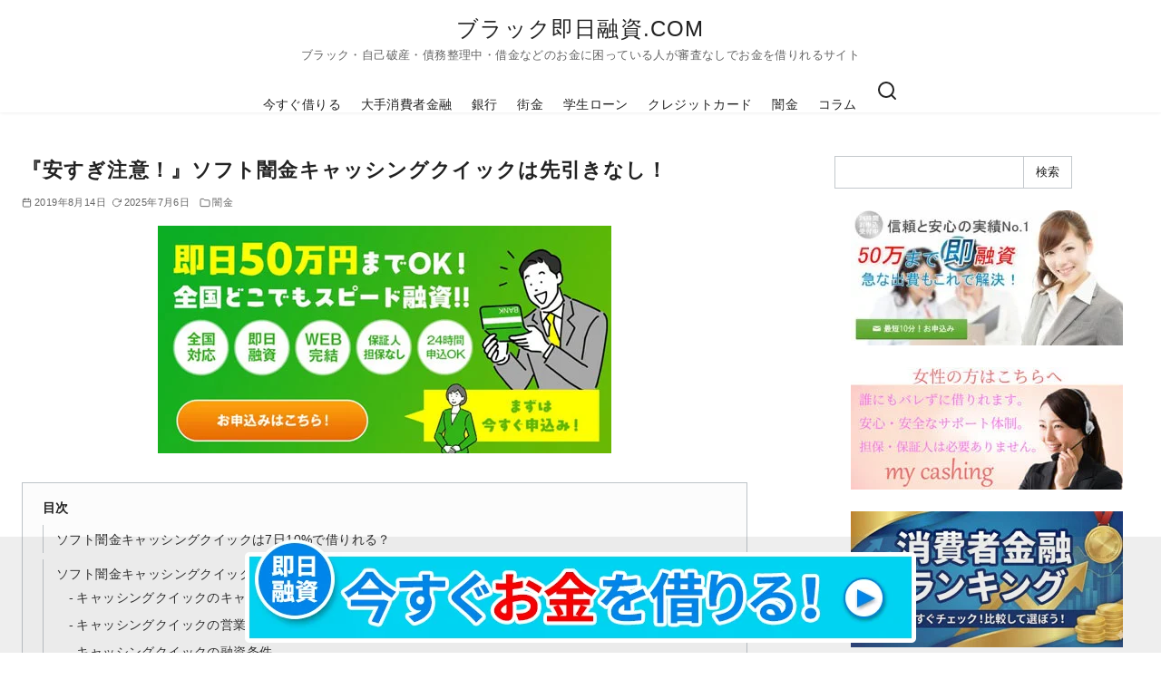

--- FILE ---
content_type: text/html; charset=UTF-8
request_url: https://jp-cashing.com/dark-finance/cashing-quick/
body_size: 42736
content:
<!DOCTYPE html><html lang="ja"><head ><meta charset="UTF-8"><meta name="viewport" content="width=device-width, initial-scale=1.0"><meta http-equiv="X-UA-Compatible" content="IE=edge"><meta name="format-detection" content="telephone=no"/><title>『安すぎ注意！』ソフト闇金キャッシングクイックは先引きなし！ &#8211; ブラック即日融資.COM</title><meta name='robots' content='max-image-preview:large' /><link rel="alternate" type="application/rss+xml" title="ブラック即日融資.COM &raquo; フィード" href="https://jp-cashing.com/feed/" /><link rel="alternate" type="application/rss+xml" title="ブラック即日融資.COM &raquo; コメントフィード" href="https://jp-cashing.com/comments/feed/" /><link rel="alternate" type="application/rss+xml" title="ブラック即日融資.COM &raquo; 『安すぎ注意！』ソフト闇金キャッシングクイックは先引きなし！ のコメントのフィード" href="https://jp-cashing.com/dark-finance/cashing-quick/feed/" /><style id='wp-img-auto-sizes-contain-inline-css' type='text/css'>img:is([sizes=auto i],[sizes^="auto," i]){contain-intrinsic-size:3000px 1500px}
/*# sourceURL=wp-img-auto-sizes-contain-inline-css */</style><style id='wp-emoji-styles-inline-css' type='text/css'>img.wp-smiley, img.emoji {
		display: inline !important;
		border: none !important;
		box-shadow: none !important;
		height: 1em !important;
		width: 1em !important;
		margin: 0 0.07em !important;
		vertical-align: -0.1em !important;
		background: none !important;
		padding: 0 !important;
	}
/*# sourceURL=wp-emoji-styles-inline-css */</style><style id='wp-block-library-inline-css' type='text/css'>:root{--wp-block-synced-color:#7a00df;--wp-block-synced-color--rgb:122,0,223;--wp-bound-block-color:var(--wp-block-synced-color);--wp-editor-canvas-background:#ddd;--wp-admin-theme-color:#007cba;--wp-admin-theme-color--rgb:0,124,186;--wp-admin-theme-color-darker-10:#006ba1;--wp-admin-theme-color-darker-10--rgb:0,107,160.5;--wp-admin-theme-color-darker-20:#005a87;--wp-admin-theme-color-darker-20--rgb:0,90,135;--wp-admin-border-width-focus:2px}@media (min-resolution:192dpi){:root{--wp-admin-border-width-focus:1.5px}}.wp-element-button{cursor:pointer}:root .has-very-light-gray-background-color{background-color:#eee}:root .has-very-dark-gray-background-color{background-color:#313131}:root .has-very-light-gray-color{color:#eee}:root .has-very-dark-gray-color{color:#313131}:root .has-vivid-green-cyan-to-vivid-cyan-blue-gradient-background{background:linear-gradient(135deg,#00d084,#0693e3)}:root .has-purple-crush-gradient-background{background:linear-gradient(135deg,#34e2e4,#4721fb 50%,#ab1dfe)}:root .has-hazy-dawn-gradient-background{background:linear-gradient(135deg,#faaca8,#dad0ec)}:root .has-subdued-olive-gradient-background{background:linear-gradient(135deg,#fafae1,#67a671)}:root .has-atomic-cream-gradient-background{background:linear-gradient(135deg,#fdd79a,#004a59)}:root .has-nightshade-gradient-background{background:linear-gradient(135deg,#330968,#31cdcf)}:root .has-midnight-gradient-background{background:linear-gradient(135deg,#020381,#2874fc)}:root{--wp--preset--font-size--normal:16px;--wp--preset--font-size--huge:42px}.has-regular-font-size{font-size:1em}.has-larger-font-size{font-size:2.625em}.has-normal-font-size{font-size:var(--wp--preset--font-size--normal)}.has-huge-font-size{font-size:var(--wp--preset--font-size--huge)}.has-text-align-center{text-align:center}.has-text-align-left{text-align:left}.has-text-align-right{text-align:right}.has-fit-text{white-space:nowrap!important}#end-resizable-editor-section{display:none}.aligncenter{clear:both}.items-justified-left{justify-content:flex-start}.items-justified-center{justify-content:center}.items-justified-right{justify-content:flex-end}.items-justified-space-between{justify-content:space-between}.screen-reader-text{border:0;clip-path:inset(50%);height:1px;margin:-1px;overflow:hidden;padding:0;position:absolute;width:1px;word-wrap:normal!important}.screen-reader-text:focus{background-color:#ddd;clip-path:none;color:#444;display:block;font-size:1em;height:auto;left:5px;line-height:normal;padding:15px 23px 14px;text-decoration:none;top:5px;width:auto;z-index:100000}html :where(.has-border-color){border-style:solid}html :where([style*=border-top-color]){border-top-style:solid}html :where([style*=border-right-color]){border-right-style:solid}html :where([style*=border-bottom-color]){border-bottom-style:solid}html :where([style*=border-left-color]){border-left-style:solid}html :where([style*=border-width]){border-style:solid}html :where([style*=border-top-width]){border-top-style:solid}html :where([style*=border-right-width]){border-right-style:solid}html :where([style*=border-bottom-width]){border-bottom-style:solid}html :where([style*=border-left-width]){border-left-style:solid}html :where(img[class*=wp-image-]){height:auto;max-width:100%}:where(figure){margin:0 0 1em}html :where(.is-position-sticky){--wp-admin--admin-bar--position-offset:var(--wp-admin--admin-bar--height,0px)}@media screen and (max-width:600px){html :where(.is-position-sticky){--wp-admin--admin-bar--position-offset:0px}}

/*# sourceURL=wp-block-library-inline-css */</style><style id='wp-block-heading-inline-css' type='text/css'>h1:where(.wp-block-heading).has-background,h2:where(.wp-block-heading).has-background,h3:where(.wp-block-heading).has-background,h4:where(.wp-block-heading).has-background,h5:where(.wp-block-heading).has-background,h6:where(.wp-block-heading).has-background{padding:1.25em 2.375em}h1.has-text-align-left[style*=writing-mode]:where([style*=vertical-lr]),h1.has-text-align-right[style*=writing-mode]:where([style*=vertical-rl]),h2.has-text-align-left[style*=writing-mode]:where([style*=vertical-lr]),h2.has-text-align-right[style*=writing-mode]:where([style*=vertical-rl]),h3.has-text-align-left[style*=writing-mode]:where([style*=vertical-lr]),h3.has-text-align-right[style*=writing-mode]:where([style*=vertical-rl]),h4.has-text-align-left[style*=writing-mode]:where([style*=vertical-lr]),h4.has-text-align-right[style*=writing-mode]:where([style*=vertical-rl]),h5.has-text-align-left[style*=writing-mode]:where([style*=vertical-lr]),h5.has-text-align-right[style*=writing-mode]:where([style*=vertical-rl]),h6.has-text-align-left[style*=writing-mode]:where([style*=vertical-lr]),h6.has-text-align-right[style*=writing-mode]:where([style*=vertical-rl]){rotate:180deg}
/*# sourceURL=https://jp-cashing.com/wp-includes/blocks/heading/style.min.css */</style><style id='wp-block-image-inline-css' type='text/css'>.wp-block-image>a,.wp-block-image>figure>a{display:inline-block}.wp-block-image img{box-sizing:border-box;height:auto;max-width:100%;vertical-align:bottom}@media not (prefers-reduced-motion){.wp-block-image img.hide{visibility:hidden}.wp-block-image img.show{animation:show-content-image .4s}}.wp-block-image[style*=border-radius] img,.wp-block-image[style*=border-radius]>a{border-radius:inherit}.wp-block-image.has-custom-border img{box-sizing:border-box}.wp-block-image.aligncenter{text-align:center}.wp-block-image.alignfull>a,.wp-block-image.alignwide>a{width:100%}.wp-block-image.alignfull img,.wp-block-image.alignwide img{height:auto;width:100%}.wp-block-image .aligncenter,.wp-block-image .alignleft,.wp-block-image .alignright,.wp-block-image.aligncenter,.wp-block-image.alignleft,.wp-block-image.alignright{display:table}.wp-block-image .aligncenter>figcaption,.wp-block-image .alignleft>figcaption,.wp-block-image .alignright>figcaption,.wp-block-image.aligncenter>figcaption,.wp-block-image.alignleft>figcaption,.wp-block-image.alignright>figcaption{caption-side:bottom;display:table-caption}.wp-block-image .alignleft{float:left;margin:.5em 1em .5em 0}.wp-block-image .alignright{float:right;margin:.5em 0 .5em 1em}.wp-block-image .aligncenter{margin-left:auto;margin-right:auto}.wp-block-image :where(figcaption){margin-bottom:1em;margin-top:.5em}.wp-block-image.is-style-circle-mask img{border-radius:9999px}@supports ((-webkit-mask-image:none) or (mask-image:none)) or (-webkit-mask-image:none){.wp-block-image.is-style-circle-mask img{border-radius:0;-webkit-mask-image:url('data:image/svg+xml;utf8,<svg viewBox="0 0 100 100" xmlns="http://www.w3.org/2000/svg"><circle cx="50" cy="50" r="50"/></svg>');mask-image:url('data:image/svg+xml;utf8,<svg viewBox="0 0 100 100" xmlns="http://www.w3.org/2000/svg"><circle cx="50" cy="50" r="50"/></svg>');mask-mode:alpha;-webkit-mask-position:center;mask-position:center;-webkit-mask-repeat:no-repeat;mask-repeat:no-repeat;-webkit-mask-size:contain;mask-size:contain}}:root :where(.wp-block-image.is-style-rounded img,.wp-block-image .is-style-rounded img){border-radius:9999px}.wp-block-image figure{margin:0}.wp-lightbox-container{display:flex;flex-direction:column;position:relative}.wp-lightbox-container img{cursor:zoom-in}.wp-lightbox-container img:hover+button{opacity:1}.wp-lightbox-container button{align-items:center;backdrop-filter:blur(16px) saturate(180%);background-color:#5a5a5a40;border:none;border-radius:4px;cursor:zoom-in;display:flex;height:20px;justify-content:center;opacity:0;padding:0;position:absolute;right:16px;text-align:center;top:16px;width:20px;z-index:100}@media not (prefers-reduced-motion){.wp-lightbox-container button{transition:opacity .2s ease}}.wp-lightbox-container button:focus-visible{outline:3px auto #5a5a5a40;outline:3px auto -webkit-focus-ring-color;outline-offset:3px}.wp-lightbox-container button:hover{cursor:pointer;opacity:1}.wp-lightbox-container button:focus{opacity:1}.wp-lightbox-container button:focus,.wp-lightbox-container button:hover,.wp-lightbox-container button:not(:hover):not(:active):not(.has-background){background-color:#5a5a5a40;border:none}.wp-lightbox-overlay{box-sizing:border-box;cursor:zoom-out;height:100vh;left:0;overflow:hidden;position:fixed;top:0;visibility:hidden;width:100%;z-index:100000}.wp-lightbox-overlay .close-button{align-items:center;cursor:pointer;display:flex;justify-content:center;min-height:40px;min-width:40px;padding:0;position:absolute;right:calc(env(safe-area-inset-right) + 16px);top:calc(env(safe-area-inset-top) + 16px);z-index:5000000}.wp-lightbox-overlay .close-button:focus,.wp-lightbox-overlay .close-button:hover,.wp-lightbox-overlay .close-button:not(:hover):not(:active):not(.has-background){background:none;border:none}.wp-lightbox-overlay .lightbox-image-container{height:var(--wp--lightbox-container-height);left:50%;overflow:hidden;position:absolute;top:50%;transform:translate(-50%,-50%);transform-origin:top left;width:var(--wp--lightbox-container-width);z-index:9999999999}.wp-lightbox-overlay .wp-block-image{align-items:center;box-sizing:border-box;display:flex;height:100%;justify-content:center;margin:0;position:relative;transform-origin:0 0;width:100%;z-index:3000000}.wp-lightbox-overlay .wp-block-image img{height:var(--wp--lightbox-image-height);min-height:var(--wp--lightbox-image-height);min-width:var(--wp--lightbox-image-width);width:var(--wp--lightbox-image-width)}.wp-lightbox-overlay .wp-block-image figcaption{display:none}.wp-lightbox-overlay button{background:none;border:none}.wp-lightbox-overlay .scrim{background-color:#fff;height:100%;opacity:.9;position:absolute;width:100%;z-index:2000000}.wp-lightbox-overlay.active{visibility:visible}@media not (prefers-reduced-motion){.wp-lightbox-overlay.active{animation:turn-on-visibility .25s both}.wp-lightbox-overlay.active img{animation:turn-on-visibility .35s both}.wp-lightbox-overlay.show-closing-animation:not(.active){animation:turn-off-visibility .35s both}.wp-lightbox-overlay.show-closing-animation:not(.active) img{animation:turn-off-visibility .25s both}.wp-lightbox-overlay.zoom.active{animation:none;opacity:1;visibility:visible}.wp-lightbox-overlay.zoom.active .lightbox-image-container{animation:lightbox-zoom-in .4s}.wp-lightbox-overlay.zoom.active .lightbox-image-container img{animation:none}.wp-lightbox-overlay.zoom.active .scrim{animation:turn-on-visibility .4s forwards}.wp-lightbox-overlay.zoom.show-closing-animation:not(.active){animation:none}.wp-lightbox-overlay.zoom.show-closing-animation:not(.active) .lightbox-image-container{animation:lightbox-zoom-out .4s}.wp-lightbox-overlay.zoom.show-closing-animation:not(.active) .lightbox-image-container img{animation:none}.wp-lightbox-overlay.zoom.show-closing-animation:not(.active) .scrim{animation:turn-off-visibility .4s forwards}}@keyframes show-content-image{0%{visibility:hidden}99%{visibility:hidden}to{visibility:visible}}@keyframes turn-on-visibility{0%{opacity:0}to{opacity:1}}@keyframes turn-off-visibility{0%{opacity:1;visibility:visible}99%{opacity:0;visibility:visible}to{opacity:0;visibility:hidden}}@keyframes lightbox-zoom-in{0%{transform:translate(calc((-100vw + var(--wp--lightbox-scrollbar-width))/2 + var(--wp--lightbox-initial-left-position)),calc(-50vh + var(--wp--lightbox-initial-top-position))) scale(var(--wp--lightbox-scale))}to{transform:translate(-50%,-50%) scale(1)}}@keyframes lightbox-zoom-out{0%{transform:translate(-50%,-50%) scale(1);visibility:visible}99%{visibility:visible}to{transform:translate(calc((-100vw + var(--wp--lightbox-scrollbar-width))/2 + var(--wp--lightbox-initial-left-position)),calc(-50vh + var(--wp--lightbox-initial-top-position))) scale(var(--wp--lightbox-scale));visibility:hidden}}
/*# sourceURL=https://jp-cashing.com/wp-includes/blocks/image/style.min.css */</style><style id='wp-block-image-theme-inline-css' type='text/css'>:root :where(.wp-block-image figcaption){color:#555;font-size:13px;text-align:center}.is-dark-theme :root :where(.wp-block-image figcaption){color:#ffffffa6}.wp-block-image{margin:0 0 1em}
/*# sourceURL=https://jp-cashing.com/wp-includes/blocks/image/theme.min.css */</style><style id='wp-block-search-inline-css' type='text/css'>.wp-block-search__button{margin-left:10px;word-break:normal}.wp-block-search__button.has-icon{line-height:0}.wp-block-search__button svg{height:1.25em;min-height:24px;min-width:24px;width:1.25em;fill:currentColor;vertical-align:text-bottom}:where(.wp-block-search__button){border:1px solid #ccc;padding:6px 10px}.wp-block-search__inside-wrapper{display:flex;flex:auto;flex-wrap:nowrap;max-width:100%}.wp-block-search__label{width:100%}.wp-block-search.wp-block-search__button-only .wp-block-search__button{box-sizing:border-box;display:flex;flex-shrink:0;justify-content:center;margin-left:0;max-width:100%}.wp-block-search.wp-block-search__button-only .wp-block-search__inside-wrapper{min-width:0!important;transition-property:width}.wp-block-search.wp-block-search__button-only .wp-block-search__input{flex-basis:100%;transition-duration:.3s}.wp-block-search.wp-block-search__button-only.wp-block-search__searchfield-hidden,.wp-block-search.wp-block-search__button-only.wp-block-search__searchfield-hidden .wp-block-search__inside-wrapper{overflow:hidden}.wp-block-search.wp-block-search__button-only.wp-block-search__searchfield-hidden .wp-block-search__input{border-left-width:0!important;border-right-width:0!important;flex-basis:0;flex-grow:0;margin:0;min-width:0!important;padding-left:0!important;padding-right:0!important;width:0!important}:where(.wp-block-search__input){appearance:none;border:1px solid #949494;flex-grow:1;font-family:inherit;font-size:inherit;font-style:inherit;font-weight:inherit;letter-spacing:inherit;line-height:inherit;margin-left:0;margin-right:0;min-width:3rem;padding:8px;text-decoration:unset!important;text-transform:inherit}:where(.wp-block-search__button-inside .wp-block-search__inside-wrapper){background-color:#fff;border:1px solid #949494;box-sizing:border-box;padding:4px}:where(.wp-block-search__button-inside .wp-block-search__inside-wrapper) .wp-block-search__input{border:none;border-radius:0;padding:0 4px}:where(.wp-block-search__button-inside .wp-block-search__inside-wrapper) .wp-block-search__input:focus{outline:none}:where(.wp-block-search__button-inside .wp-block-search__inside-wrapper) :where(.wp-block-search__button){padding:4px 8px}.wp-block-search.aligncenter .wp-block-search__inside-wrapper{margin:auto}.wp-block[data-align=right] .wp-block-search.wp-block-search__button-only .wp-block-search__inside-wrapper{float:right}
/*# sourceURL=https://jp-cashing.com/wp-includes/blocks/search/style.min.css */</style><style id='wp-block-search-theme-inline-css' type='text/css'>.wp-block-search .wp-block-search__label{font-weight:700}.wp-block-search__button{border:1px solid #ccc;padding:.375em .625em}
/*# sourceURL=https://jp-cashing.com/wp-includes/blocks/search/theme.min.css */</style><style id='wp-block-embed-inline-css' type='text/css'>.wp-block-embed.alignleft,.wp-block-embed.alignright,.wp-block[data-align=left]>[data-type="core/embed"],.wp-block[data-align=right]>[data-type="core/embed"]{max-width:360px;width:100%}.wp-block-embed.alignleft .wp-block-embed__wrapper,.wp-block-embed.alignright .wp-block-embed__wrapper,.wp-block[data-align=left]>[data-type="core/embed"] .wp-block-embed__wrapper,.wp-block[data-align=right]>[data-type="core/embed"] .wp-block-embed__wrapper{min-width:280px}.wp-block-cover .wp-block-embed{min-height:240px;min-width:320px}.wp-block-embed{overflow-wrap:break-word}.wp-block-embed :where(figcaption){margin-bottom:1em;margin-top:.5em}.wp-block-embed iframe{max-width:100%}.wp-block-embed__wrapper{position:relative}.wp-embed-responsive .wp-has-aspect-ratio .wp-block-embed__wrapper:before{content:"";display:block;padding-top:50%}.wp-embed-responsive .wp-has-aspect-ratio iframe{bottom:0;height:100%;left:0;position:absolute;right:0;top:0;width:100%}.wp-embed-responsive .wp-embed-aspect-21-9 .wp-block-embed__wrapper:before{padding-top:42.85%}.wp-embed-responsive .wp-embed-aspect-18-9 .wp-block-embed__wrapper:before{padding-top:50%}.wp-embed-responsive .wp-embed-aspect-16-9 .wp-block-embed__wrapper:before{padding-top:56.25%}.wp-embed-responsive .wp-embed-aspect-4-3 .wp-block-embed__wrapper:before{padding-top:75%}.wp-embed-responsive .wp-embed-aspect-1-1 .wp-block-embed__wrapper:before{padding-top:100%}.wp-embed-responsive .wp-embed-aspect-9-16 .wp-block-embed__wrapper:before{padding-top:177.77%}.wp-embed-responsive .wp-embed-aspect-1-2 .wp-block-embed__wrapper:before{padding-top:200%}
/*# sourceURL=https://jp-cashing.com/wp-includes/blocks/embed/style.min.css */</style><style id='wp-block-embed-theme-inline-css' type='text/css'>.wp-block-embed :where(figcaption){color:#555;font-size:13px;text-align:center}.is-dark-theme .wp-block-embed :where(figcaption){color:#ffffffa6}.wp-block-embed{margin:0 0 1em}
/*# sourceURL=https://jp-cashing.com/wp-includes/blocks/embed/theme.min.css */</style><style id='wp-block-paragraph-inline-css' type='text/css'>.is-small-text{font-size:.875em}.is-regular-text{font-size:1em}.is-large-text{font-size:2.25em}.is-larger-text{font-size:3em}.has-drop-cap:not(:focus):first-letter{float:left;font-size:8.4em;font-style:normal;font-weight:100;line-height:.68;margin:.05em .1em 0 0;text-transform:uppercase}body.rtl .has-drop-cap:not(:focus):first-letter{float:none;margin-left:.1em}p.has-drop-cap.has-background{overflow:hidden}:root :where(p.has-background){padding:1.25em 2.375em}:where(p.has-text-color:not(.has-link-color)) a{color:inherit}p.has-text-align-left[style*="writing-mode:vertical-lr"],p.has-text-align-right[style*="writing-mode:vertical-rl"]{rotate:180deg}
/*# sourceURL=https://jp-cashing.com/wp-includes/blocks/paragraph/style.min.css */</style><style id='wp-block-table-inline-css' type='text/css'>.wp-block-table{overflow-x:auto}.wp-block-table table{border-collapse:collapse;width:100%}.wp-block-table thead{border-bottom:3px solid}.wp-block-table tfoot{border-top:3px solid}.wp-block-table td,.wp-block-table th{border:1px solid;padding:.5em}.wp-block-table .has-fixed-layout{table-layout:fixed;width:100%}.wp-block-table .has-fixed-layout td,.wp-block-table .has-fixed-layout th{word-break:break-word}.wp-block-table.aligncenter,.wp-block-table.alignleft,.wp-block-table.alignright{display:table;width:auto}.wp-block-table.aligncenter td,.wp-block-table.aligncenter th,.wp-block-table.alignleft td,.wp-block-table.alignleft th,.wp-block-table.alignright td,.wp-block-table.alignright th{word-break:break-word}.wp-block-table .has-subtle-light-gray-background-color{background-color:#f3f4f5}.wp-block-table .has-subtle-pale-green-background-color{background-color:#e9fbe5}.wp-block-table .has-subtle-pale-blue-background-color{background-color:#e7f5fe}.wp-block-table .has-subtle-pale-pink-background-color{background-color:#fcf0ef}.wp-block-table.is-style-stripes{background-color:initial;border-collapse:inherit;border-spacing:0}.wp-block-table.is-style-stripes tbody tr:nth-child(odd){background-color:#f0f0f0}.wp-block-table.is-style-stripes.has-subtle-light-gray-background-color tbody tr:nth-child(odd){background-color:#f3f4f5}.wp-block-table.is-style-stripes.has-subtle-pale-green-background-color tbody tr:nth-child(odd){background-color:#e9fbe5}.wp-block-table.is-style-stripes.has-subtle-pale-blue-background-color tbody tr:nth-child(odd){background-color:#e7f5fe}.wp-block-table.is-style-stripes.has-subtle-pale-pink-background-color tbody tr:nth-child(odd){background-color:#fcf0ef}.wp-block-table.is-style-stripes td,.wp-block-table.is-style-stripes th{border-color:#0000}.wp-block-table.is-style-stripes{border-bottom:1px solid #f0f0f0}.wp-block-table .has-border-color td,.wp-block-table .has-border-color th,.wp-block-table .has-border-color tr,.wp-block-table .has-border-color>*{border-color:inherit}.wp-block-table table[style*=border-top-color] tr:first-child,.wp-block-table table[style*=border-top-color] tr:first-child td,.wp-block-table table[style*=border-top-color] tr:first-child th,.wp-block-table table[style*=border-top-color]>*,.wp-block-table table[style*=border-top-color]>* td,.wp-block-table table[style*=border-top-color]>* th{border-top-color:inherit}.wp-block-table table[style*=border-top-color] tr:not(:first-child){border-top-color:initial}.wp-block-table table[style*=border-right-color] td:last-child,.wp-block-table table[style*=border-right-color] th,.wp-block-table table[style*=border-right-color] tr,.wp-block-table table[style*=border-right-color]>*{border-right-color:inherit}.wp-block-table table[style*=border-bottom-color] tr:last-child,.wp-block-table table[style*=border-bottom-color] tr:last-child td,.wp-block-table table[style*=border-bottom-color] tr:last-child th,.wp-block-table table[style*=border-bottom-color]>*,.wp-block-table table[style*=border-bottom-color]>* td,.wp-block-table table[style*=border-bottom-color]>* th{border-bottom-color:inherit}.wp-block-table table[style*=border-bottom-color] tr:not(:last-child){border-bottom-color:initial}.wp-block-table table[style*=border-left-color] td:first-child,.wp-block-table table[style*=border-left-color] th,.wp-block-table table[style*=border-left-color] tr,.wp-block-table table[style*=border-left-color]>*{border-left-color:inherit}.wp-block-table table[style*=border-style] td,.wp-block-table table[style*=border-style] th,.wp-block-table table[style*=border-style] tr,.wp-block-table table[style*=border-style]>*{border-style:inherit}.wp-block-table table[style*=border-width] td,.wp-block-table table[style*=border-width] th,.wp-block-table table[style*=border-width] tr,.wp-block-table table[style*=border-width]>*{border-style:inherit;border-width:inherit}
/*# sourceURL=https://jp-cashing.com/wp-includes/blocks/table/style.min.css */</style><style id='wp-block-table-theme-inline-css' type='text/css'>.wp-block-table{margin:0 0 1em}.wp-block-table td,.wp-block-table th{word-break:normal}.wp-block-table :where(figcaption){color:#555;font-size:13px;text-align:center}.is-dark-theme .wp-block-table :where(figcaption){color:#ffffffa6}
/*# sourceURL=https://jp-cashing.com/wp-includes/blocks/table/theme.min.css */</style><style id='global-styles-inline-css' type='text/css'>:root{--wp--preset--aspect-ratio--square: 1;--wp--preset--aspect-ratio--4-3: 4/3;--wp--preset--aspect-ratio--3-4: 3/4;--wp--preset--aspect-ratio--3-2: 3/2;--wp--preset--aspect-ratio--2-3: 2/3;--wp--preset--aspect-ratio--16-9: 16/9;--wp--preset--aspect-ratio--9-16: 9/16;--wp--preset--color--black: #000000;--wp--preset--color--cyan-bluish-gray: #abb8c3;--wp--preset--color--white: #ffffff;--wp--preset--color--pale-pink: #f78da7;--wp--preset--color--vivid-red: #cf2e2e;--wp--preset--color--luminous-vivid-orange: #ff6900;--wp--preset--color--luminous-vivid-amber: #fcb900;--wp--preset--color--light-green-cyan: #7bdcb5;--wp--preset--color--vivid-green-cyan: #00d084;--wp--preset--color--pale-cyan-blue: #8ed1fc;--wp--preset--color--vivid-cyan-blue: #0693e3;--wp--preset--color--vivid-purple: #9b51e0;--wp--preset--color--ys-blue: #07689f;--wp--preset--color--ys-light-blue: #ceecfd;--wp--preset--color--ys-red: #ae3b43;--wp--preset--color--ys-light-red: #f2d9db;--wp--preset--color--ys-green: #007660;--wp--preset--color--ys-light-green: #c8eae4;--wp--preset--color--ys-yellow: #e29e21;--wp--preset--color--ys-light-yellow: #ffedcc;--wp--preset--color--ys-orange: #dc760a;--wp--preset--color--ys-light-orange: #fdebd8;--wp--preset--color--ys-purple: #711593;--wp--preset--color--ys-light-purple: #f6e3fd;--wp--preset--color--ys-gray: #656565;--wp--preset--color--ys-light-gray: #f1f1f3;--wp--preset--color--ys-black: #222222;--wp--preset--color--ys-white: #ffffff;--wp--preset--gradient--vivid-cyan-blue-to-vivid-purple: linear-gradient(135deg,rgb(6,147,227) 0%,rgb(155,81,224) 100%);--wp--preset--gradient--light-green-cyan-to-vivid-green-cyan: linear-gradient(135deg,rgb(122,220,180) 0%,rgb(0,208,130) 100%);--wp--preset--gradient--luminous-vivid-amber-to-luminous-vivid-orange: linear-gradient(135deg,rgb(252,185,0) 0%,rgb(255,105,0) 100%);--wp--preset--gradient--luminous-vivid-orange-to-vivid-red: linear-gradient(135deg,rgb(255,105,0) 0%,rgb(207,46,46) 100%);--wp--preset--gradient--very-light-gray-to-cyan-bluish-gray: linear-gradient(135deg,rgb(238,238,238) 0%,rgb(169,184,195) 100%);--wp--preset--gradient--cool-to-warm-spectrum: linear-gradient(135deg,rgb(74,234,220) 0%,rgb(151,120,209) 20%,rgb(207,42,186) 40%,rgb(238,44,130) 60%,rgb(251,105,98) 80%,rgb(254,248,76) 100%);--wp--preset--gradient--blush-light-purple: linear-gradient(135deg,rgb(255,206,236) 0%,rgb(152,150,240) 100%);--wp--preset--gradient--blush-bordeaux: linear-gradient(135deg,rgb(254,205,165) 0%,rgb(254,45,45) 50%,rgb(107,0,62) 100%);--wp--preset--gradient--luminous-dusk: linear-gradient(135deg,rgb(255,203,112) 0%,rgb(199,81,192) 50%,rgb(65,88,208) 100%);--wp--preset--gradient--pale-ocean: linear-gradient(135deg,rgb(255,245,203) 0%,rgb(182,227,212) 50%,rgb(51,167,181) 100%);--wp--preset--gradient--electric-grass: linear-gradient(135deg,rgb(202,248,128) 0%,rgb(113,206,126) 100%);--wp--preset--gradient--midnight: linear-gradient(135deg,rgb(2,3,129) 0%,rgb(40,116,252) 100%);--wp--preset--font-size--small: 14px;--wp--preset--font-size--medium: 18px;--wp--preset--font-size--large: 20px;--wp--preset--font-size--x-large: 22px;--wp--preset--font-size--x-small: 12px;--wp--preset--font-size--normal: 16px;--wp--preset--font-size--xx-large: 26px;--wp--preset--spacing--20: 0.44rem;--wp--preset--spacing--30: 0.67rem;--wp--preset--spacing--40: 1rem;--wp--preset--spacing--50: 1.5rem;--wp--preset--spacing--60: 2.25rem;--wp--preset--spacing--70: 3.38rem;--wp--preset--spacing--80: 5.06rem;--wp--preset--shadow--natural: 6px 6px 9px rgba(0, 0, 0, 0.2);--wp--preset--shadow--deep: 12px 12px 50px rgba(0, 0, 0, 0.4);--wp--preset--shadow--sharp: 6px 6px 0px rgba(0, 0, 0, 0.2);--wp--preset--shadow--outlined: 6px 6px 0px -3px rgb(255, 255, 255), 6px 6px rgb(0, 0, 0);--wp--preset--shadow--crisp: 6px 6px 0px rgb(0, 0, 0);}:root :where(.is-layout-flow) > :first-child{margin-block-start: 0;}:root :where(.is-layout-flow) > :last-child{margin-block-end: 0;}:root :where(.is-layout-flow) > *{margin-block-start: 24px;margin-block-end: 0;}:root :where(.is-layout-constrained) > :first-child{margin-block-start: 0;}:root :where(.is-layout-constrained) > :last-child{margin-block-end: 0;}:root :where(.is-layout-constrained) > *{margin-block-start: 24px;margin-block-end: 0;}:root :where(.is-layout-flex){gap: 24px;}:root :where(.is-layout-grid){gap: 24px;}body .is-layout-flex{display: flex;}.is-layout-flex{flex-wrap: wrap;align-items: center;}.is-layout-flex > :is(*, div){margin: 0;}body .is-layout-grid{display: grid;}.is-layout-grid > :is(*, div){margin: 0;}.has-black-color{color: var(--wp--preset--color--black) !important;}.has-cyan-bluish-gray-color{color: var(--wp--preset--color--cyan-bluish-gray) !important;}.has-white-color{color: var(--wp--preset--color--white) !important;}.has-pale-pink-color{color: var(--wp--preset--color--pale-pink) !important;}.has-vivid-red-color{color: var(--wp--preset--color--vivid-red) !important;}.has-luminous-vivid-orange-color{color: var(--wp--preset--color--luminous-vivid-orange) !important;}.has-luminous-vivid-amber-color{color: var(--wp--preset--color--luminous-vivid-amber) !important;}.has-light-green-cyan-color{color: var(--wp--preset--color--light-green-cyan) !important;}.has-vivid-green-cyan-color{color: var(--wp--preset--color--vivid-green-cyan) !important;}.has-pale-cyan-blue-color{color: var(--wp--preset--color--pale-cyan-blue) !important;}.has-vivid-cyan-blue-color{color: var(--wp--preset--color--vivid-cyan-blue) !important;}.has-vivid-purple-color{color: var(--wp--preset--color--vivid-purple) !important;}.has-ys-blue-color{color: var(--wp--preset--color--ys-blue) !important;}.has-ys-light-blue-color{color: var(--wp--preset--color--ys-light-blue) !important;}.has-ys-red-color{color: var(--wp--preset--color--ys-red) !important;}.has-ys-light-red-color{color: var(--wp--preset--color--ys-light-red) !important;}.has-ys-green-color{color: var(--wp--preset--color--ys-green) !important;}.has-ys-light-green-color{color: var(--wp--preset--color--ys-light-green) !important;}.has-ys-yellow-color{color: var(--wp--preset--color--ys-yellow) !important;}.has-ys-light-yellow-color{color: var(--wp--preset--color--ys-light-yellow) !important;}.has-ys-orange-color{color: var(--wp--preset--color--ys-orange) !important;}.has-ys-light-orange-color{color: var(--wp--preset--color--ys-light-orange) !important;}.has-ys-purple-color{color: var(--wp--preset--color--ys-purple) !important;}.has-ys-light-purple-color{color: var(--wp--preset--color--ys-light-purple) !important;}.has-ys-gray-color{color: var(--wp--preset--color--ys-gray) !important;}.has-ys-light-gray-color{color: var(--wp--preset--color--ys-light-gray) !important;}.has-ys-black-color{color: var(--wp--preset--color--ys-black) !important;}.has-ys-white-color{color: var(--wp--preset--color--ys-white) !important;}.has-black-background-color{background-color: var(--wp--preset--color--black) !important;}.has-cyan-bluish-gray-background-color{background-color: var(--wp--preset--color--cyan-bluish-gray) !important;}.has-white-background-color{background-color: var(--wp--preset--color--white) !important;}.has-pale-pink-background-color{background-color: var(--wp--preset--color--pale-pink) !important;}.has-vivid-red-background-color{background-color: var(--wp--preset--color--vivid-red) !important;}.has-luminous-vivid-orange-background-color{background-color: var(--wp--preset--color--luminous-vivid-orange) !important;}.has-luminous-vivid-amber-background-color{background-color: var(--wp--preset--color--luminous-vivid-amber) !important;}.has-light-green-cyan-background-color{background-color: var(--wp--preset--color--light-green-cyan) !important;}.has-vivid-green-cyan-background-color{background-color: var(--wp--preset--color--vivid-green-cyan) !important;}.has-pale-cyan-blue-background-color{background-color: var(--wp--preset--color--pale-cyan-blue) !important;}.has-vivid-cyan-blue-background-color{background-color: var(--wp--preset--color--vivid-cyan-blue) !important;}.has-vivid-purple-background-color{background-color: var(--wp--preset--color--vivid-purple) !important;}.has-ys-blue-background-color{background-color: var(--wp--preset--color--ys-blue) !important;}.has-ys-light-blue-background-color{background-color: var(--wp--preset--color--ys-light-blue) !important;}.has-ys-red-background-color{background-color: var(--wp--preset--color--ys-red) !important;}.has-ys-light-red-background-color{background-color: var(--wp--preset--color--ys-light-red) !important;}.has-ys-green-background-color{background-color: var(--wp--preset--color--ys-green) !important;}.has-ys-light-green-background-color{background-color: var(--wp--preset--color--ys-light-green) !important;}.has-ys-yellow-background-color{background-color: var(--wp--preset--color--ys-yellow) !important;}.has-ys-light-yellow-background-color{background-color: var(--wp--preset--color--ys-light-yellow) !important;}.has-ys-orange-background-color{background-color: var(--wp--preset--color--ys-orange) !important;}.has-ys-light-orange-background-color{background-color: var(--wp--preset--color--ys-light-orange) !important;}.has-ys-purple-background-color{background-color: var(--wp--preset--color--ys-purple) !important;}.has-ys-light-purple-background-color{background-color: var(--wp--preset--color--ys-light-purple) !important;}.has-ys-gray-background-color{background-color: var(--wp--preset--color--ys-gray) !important;}.has-ys-light-gray-background-color{background-color: var(--wp--preset--color--ys-light-gray) !important;}.has-ys-black-background-color{background-color: var(--wp--preset--color--ys-black) !important;}.has-ys-white-background-color{background-color: var(--wp--preset--color--ys-white) !important;}.has-black-border-color{border-color: var(--wp--preset--color--black) !important;}.has-cyan-bluish-gray-border-color{border-color: var(--wp--preset--color--cyan-bluish-gray) !important;}.has-white-border-color{border-color: var(--wp--preset--color--white) !important;}.has-pale-pink-border-color{border-color: var(--wp--preset--color--pale-pink) !important;}.has-vivid-red-border-color{border-color: var(--wp--preset--color--vivid-red) !important;}.has-luminous-vivid-orange-border-color{border-color: var(--wp--preset--color--luminous-vivid-orange) !important;}.has-luminous-vivid-amber-border-color{border-color: var(--wp--preset--color--luminous-vivid-amber) !important;}.has-light-green-cyan-border-color{border-color: var(--wp--preset--color--light-green-cyan) !important;}.has-vivid-green-cyan-border-color{border-color: var(--wp--preset--color--vivid-green-cyan) !important;}.has-pale-cyan-blue-border-color{border-color: var(--wp--preset--color--pale-cyan-blue) !important;}.has-vivid-cyan-blue-border-color{border-color: var(--wp--preset--color--vivid-cyan-blue) !important;}.has-vivid-purple-border-color{border-color: var(--wp--preset--color--vivid-purple) !important;}.has-ys-blue-border-color{border-color: var(--wp--preset--color--ys-blue) !important;}.has-ys-light-blue-border-color{border-color: var(--wp--preset--color--ys-light-blue) !important;}.has-ys-red-border-color{border-color: var(--wp--preset--color--ys-red) !important;}.has-ys-light-red-border-color{border-color: var(--wp--preset--color--ys-light-red) !important;}.has-ys-green-border-color{border-color: var(--wp--preset--color--ys-green) !important;}.has-ys-light-green-border-color{border-color: var(--wp--preset--color--ys-light-green) !important;}.has-ys-yellow-border-color{border-color: var(--wp--preset--color--ys-yellow) !important;}.has-ys-light-yellow-border-color{border-color: var(--wp--preset--color--ys-light-yellow) !important;}.has-ys-orange-border-color{border-color: var(--wp--preset--color--ys-orange) !important;}.has-ys-light-orange-border-color{border-color: var(--wp--preset--color--ys-light-orange) !important;}.has-ys-purple-border-color{border-color: var(--wp--preset--color--ys-purple) !important;}.has-ys-light-purple-border-color{border-color: var(--wp--preset--color--ys-light-purple) !important;}.has-ys-gray-border-color{border-color: var(--wp--preset--color--ys-gray) !important;}.has-ys-light-gray-border-color{border-color: var(--wp--preset--color--ys-light-gray) !important;}.has-ys-black-border-color{border-color: var(--wp--preset--color--ys-black) !important;}.has-ys-white-border-color{border-color: var(--wp--preset--color--ys-white) !important;}.has-vivid-cyan-blue-to-vivid-purple-gradient-background{background: var(--wp--preset--gradient--vivid-cyan-blue-to-vivid-purple) !important;}.has-light-green-cyan-to-vivid-green-cyan-gradient-background{background: var(--wp--preset--gradient--light-green-cyan-to-vivid-green-cyan) !important;}.has-luminous-vivid-amber-to-luminous-vivid-orange-gradient-background{background: var(--wp--preset--gradient--luminous-vivid-amber-to-luminous-vivid-orange) !important;}.has-luminous-vivid-orange-to-vivid-red-gradient-background{background: var(--wp--preset--gradient--luminous-vivid-orange-to-vivid-red) !important;}.has-very-light-gray-to-cyan-bluish-gray-gradient-background{background: var(--wp--preset--gradient--very-light-gray-to-cyan-bluish-gray) !important;}.has-cool-to-warm-spectrum-gradient-background{background: var(--wp--preset--gradient--cool-to-warm-spectrum) !important;}.has-blush-light-purple-gradient-background{background: var(--wp--preset--gradient--blush-light-purple) !important;}.has-blush-bordeaux-gradient-background{background: var(--wp--preset--gradient--blush-bordeaux) !important;}.has-luminous-dusk-gradient-background{background: var(--wp--preset--gradient--luminous-dusk) !important;}.has-pale-ocean-gradient-background{background: var(--wp--preset--gradient--pale-ocean) !important;}.has-electric-grass-gradient-background{background: var(--wp--preset--gradient--electric-grass) !important;}.has-midnight-gradient-background{background: var(--wp--preset--gradient--midnight) !important;}.has-small-font-size{font-size: var(--wp--preset--font-size--small) !important;}.has-medium-font-size{font-size: var(--wp--preset--font-size--medium) !important;}.has-large-font-size{font-size: var(--wp--preset--font-size--large) !important;}.has-x-large-font-size{font-size: var(--wp--preset--font-size--x-large) !important;}.has-x-small-font-size{font-size: var(--wp--preset--font-size--x-small) !important;}.has-normal-font-size{font-size: var(--wp--preset--font-size--normal) !important;}.has-xx-large-font-size{font-size: var(--wp--preset--font-size--xx-large) !important;}
/*# sourceURL=global-styles-inline-css */</style><style id='ystdb-custom-button-block-responsive-inline-css' type='text/css'>@media (min-width:1024px) {.ystdb-custom-button__link:where([style*="--ystdb--desktop--button--font-size"]){font-size:var(--ystdb--desktop--button--font-size) !important;}.ystdb-custom-button__link:where([style*="--ystdb--desktop--button--width"]){width:var(--ystdb--desktop--button--width) !important;}.ystdb-custom-button__link:where([style*="--ystdb--desktop--button--padding-top"]){padding-top:var(--ystdb--desktop--button--padding-top) !important;}.ystdb-custom-button__link:where([style*="--ystdb--desktop--button--padding-right"]){padding-right:var(--ystdb--desktop--button--padding-right) !important;}.ystdb-custom-button__link:where([style*="--ystdb--desktop--button--padding-bottom"]){padding-bottom:var(--ystdb--desktop--button--padding-bottom) !important;}.ystdb-custom-button__link:where([style*="--ystdb--desktop--button--padding-left"]){padding-left:var(--ystdb--desktop--button--padding-left) !important;}}@media (min-width:640px) AND (max-width:1023.9px) {.ystdb-custom-button__link:where([style*="--ystdb--tablet--button--font-size"]){font-size:var(--ystdb--tablet--button--font-size) !important;}.ystdb-custom-button__link:where([style*="--ystdb--tablet--button--width"]){width:var(--ystdb--tablet--button--width) !important;}.ystdb-custom-button__link:where([style*="--ystdb--tablet--button--padding-top"]){padding-top:var(--ystdb--tablet--button--padding-top) !important;}.ystdb-custom-button__link:where([style*="--ystdb--tablet--button--padding-right"]){padding-right:var(--ystdb--tablet--button--padding-right) !important;}.ystdb-custom-button__link:where([style*="--ystdb--tablet--button--padding-bottom"]){padding-bottom:var(--ystdb--tablet--button--padding-bottom) !important;}.ystdb-custom-button__link:where([style*="--ystdb--tablet--button--padding-left"]){padding-left:var(--ystdb--tablet--button--padding-left) !important;}}@media (max-width:639.9px) {.ystdb-custom-button__link:where([style*="--ystdb--mobile--button--font-size"]){font-size:var(--ystdb--mobile--button--font-size) !important;}.ystdb-custom-button__link:where([style*="--ystdb--mobile--button--width"]){width:var(--ystdb--mobile--button--width) !important;}.ystdb-custom-button__link:where([style*="--ystdb--mobile--button--padding-top"]){padding-top:var(--ystdb--mobile--button--padding-top) !important;}.ystdb-custom-button__link:where([style*="--ystdb--mobile--button--padding-right"]){padding-right:var(--ystdb--mobile--button--padding-right) !important;}.ystdb-custom-button__link:where([style*="--ystdb--mobile--button--padding-bottom"]){padding-bottom:var(--ystdb--mobile--button--padding-bottom) !important;}.ystdb-custom-button__link:where([style*="--ystdb--mobile--button--padding-left"]){padding-left:var(--ystdb--mobile--button--padding-left) !important;}}
/*# sourceURL=ystdb-custom-button-block-responsive-inline-css */</style><style id='ystdb-custom-heading-block-responsive-inline-css' type='text/css'>@media (min-width:1024px) {.ystdb-custom-heading:where([style*="--ystdb--desktop--heading--font-size"]){font-size:var(--ystdb--desktop--heading--font-size) !important;}}@media (min-width:640px) AND (max-width:1023.9px) {.ystdb-custom-heading:where([style*="--ystdb--tablet--heading--font-size"]){font-size:var(--ystdb--tablet--heading--font-size) !important;}}@media (max-width:639.9px) {.ystdb-custom-heading:where([style*="--ystdb--mobile--heading--font-size"]){font-size:var(--ystdb--mobile--heading--font-size) !important;}}
/*# sourceURL=ystdb-custom-heading-block-responsive-inline-css */</style><style id='ystdb-svg-icon-block-responsive-inline-css' type='text/css'>@media (min-width:1024px) {.ystdb-icon__wrap:where([style*="--ystdb--desktop--icon--font-size"]){font-size:var(--ystdb--desktop--icon--font-size) !important;}.ystdb-icon__wrap:where([style*="--ystdb--desktop--icon--width"]){width:var(--ystdb--desktop--icon--width) !important;}.ystdb-icon__wrap:where([style*="--ystdb--desktop--icon--height"]){height:var(--ystdb--desktop--icon--height) !important;}.ystdb-icon__wrap:where([style*="--ystdb--desktop--icon--padding-top"]){padding-top:var(--ystdb--desktop--icon--padding-top) !important;}.ystdb-icon__wrap:where([style*="--ystdb--desktop--icon--padding-right"]){padding-right:var(--ystdb--desktop--icon--padding-right) !important;}.ystdb-icon__wrap:where([style*="--ystdb--desktop--icon--padding-bottom"]){padding-bottom:var(--ystdb--desktop--icon--padding-bottom) !important;}.ystdb-icon__wrap:where([style*="--ystdb--desktop--icon--padding-left"]){padding-left:var(--ystdb--desktop--icon--padding-left) !important;}}@media (min-width:640px) AND (max-width:1023.9px) {.ystdb-icon__wrap:where([style*="--ystdb--tablet--icon--font-size"]){font-size:var(--ystdb--tablet--icon--font-size) !important;}.ystdb-icon__wrap:where([style*="--ystdb--tablet--icon--width"]){width:var(--ystdb--tablet--icon--width) !important;}.ystdb-icon__wrap:where([style*="--ystdb--tablet--icon--height"]){height:var(--ystdb--tablet--icon--height) !important;}.ystdb-icon__wrap:where([style*="--ystdb--tablet--icon--padding-top"]){padding-top:var(--ystdb--tablet--icon--padding-top) !important;}.ystdb-icon__wrap:where([style*="--ystdb--tablet--icon--padding-right"]){padding-right:var(--ystdb--tablet--icon--padding-right) !important;}.ystdb-icon__wrap:where([style*="--ystdb--tablet--icon--padding-bottom"]){padding-bottom:var(--ystdb--tablet--icon--padding-bottom) !important;}.ystdb-icon__wrap:where([style*="--ystdb--tablet--icon--padding-left"]){padding-left:var(--ystdb--tablet--icon--padding-left) !important;}}@media (max-width:639.9px) {.ystdb-icon__wrap:where([style*="--ystdb--mobile--icon--font-size"]){font-size:var(--ystdb--mobile--icon--font-size) !important;}.ystdb-icon__wrap:where([style*="--ystdb--mobile--icon--width"]){width:var(--ystdb--mobile--icon--width) !important;}.ystdb-icon__wrap:where([style*="--ystdb--mobile--icon--height"]){height:var(--ystdb--mobile--icon--height) !important;}.ystdb-icon__wrap:where([style*="--ystdb--mobile--icon--padding-top"]){padding-top:var(--ystdb--mobile--icon--padding-top) !important;}.ystdb-icon__wrap:where([style*="--ystdb--mobile--icon--padding-right"]){padding-right:var(--ystdb--mobile--icon--padding-right) !important;}.ystdb-icon__wrap:where([style*="--ystdb--mobile--icon--padding-bottom"]){padding-bottom:var(--ystdb--mobile--icon--padding-bottom) !important;}.ystdb-icon__wrap:where([style*="--ystdb--mobile--icon--padding-left"]){padding-left:var(--ystdb--mobile--icon--padding-left) !important;}}
/*# sourceURL=ystdb-svg-icon-block-responsive-inline-css */</style><style id='ystdb-svg-icon-legacy-style-inline-css' type='text/css'>.ystdb-icon__wrap :where(.ys-icon) {vertical-align: baseline;}
		.ystdb-icon__wrap svg {vertical-align: -.25em;}
		
/*# sourceURL=ystdb-svg-icon-legacy-style-inline-css */</style><style id='ystd-core/archives-child-inline-css' type='text/css'>.wp-block-archives,.wp-block-archives-list{margin-right:0;margin-left:0;padding:0;list-style:none}.wp-block-archives li,.wp-block-archives-list li{position:relative;border-bottom:1px solid var(--site-border-gray-light)}.wp-block-archives li:last-child,.wp-block-archives-list li:last-child{border-bottom:0}.wp-block-archives a,.wp-block-archives-list a{display:inline-block;padding:.75em .25em;color:currentColor;text-decoration:none}.wp-block-archives a:before,.wp-block-archives-list a:before{display:inline-block;width:.5em;height:.5em;margin-right:.75em;margin-bottom:.1em;transform:rotate(-45deg);border-right:1px solid;border-bottom:1px solid;content:"";transition:margin .3s}.wp-block-archives a:after,.wp-block-archives-list a:after{position:absolute;top:0;left:0;width:100%;height:100%;content:""}.wp-block-archives a:hover:before,.wp-block-archives-list a:hover:before{margin-right:1em}ul.wp-block-archives,ul.wp-block-archives-list{padding-left:0}
/*# sourceURL=https://jp-cashing.com/wp-content/themes/ystandard/css/block-styles/core__archives/archives.css */</style><style id='ystd-core/button-child-inline-css' type='text/css'>.wp-block-button,.wp-block-button__link{color:var(--ystd-button-text-color)}.wp-block-button__link{display:var(--ystd-button-display);padding:var(--ystd-button-padding);border-radius:var(--ystd-button-border-radius);background-color:var(--ystd-button-background-color);font-size:var(--ystd-button-font-size);text-decoration:none;transition:all .3s}.wp-block-button__link:hover{box-shadow:var(--ystd-button-box-shadow);color:var(--ystd-button-hover-text-color)}.wp-block-button__link svg{width:1.25em;height:1.25em}:where(.wp-block-button.is-style-outline){color:var(--ystd-button-background-color);--ystd-button-text-color:var(--ystd-button-background-color)}:where(.wp-block-button.is-style-outline) .wp-block-button__link{--ystd-button-border-color:currentColor;border:var(--ystd-button-border-width) var(--ystd-button-border-style) var(--ystd-button-border-color);background-color:initial;color:var(--ystd-button-background-color)}
/*# sourceURL=https://jp-cashing.com/wp-content/themes/ystandard/css/block-styles/core__button/button.css */</style><style id='ystd-core/calendar-child-inline-css' type='text/css'>.wp-calendar-table thead th{text-align:center}.wp-calendar-nav{display:flex;border-right:1px solid #e2e4e7;border-bottom:1px solid #e2e4e7;border-left:1px solid #e2e4e7}.wp-calendar-nav>*{padding:4px .5em}.wp-calendar-nav .pad{margin:0 auto}.wp-calendar-nav-prev{margin-right:auto}.wp-calendar-nav-next{margin-left:auto}
/*# sourceURL=https://jp-cashing.com/wp-content/themes/ystandard/css/block-styles/core__calendar/calendar.css */</style><style id='ystd-core/categories-child-inline-css' type='text/css'>ul.wp-block-categories__list{font-size:.9em}.wp-block-categories-list,.wp-block-categories__list{margin-right:0;margin-left:0;padding:0;list-style:none}.wp-block-categories-list li,.wp-block-categories__list li{position:relative;border-bottom:1px solid var(--site-border-gray-light)}.wp-block-categories-list li:last-child,.wp-block-categories__list li:last-child{border-bottom:0}.wp-block-categories-list a,.wp-block-categories__list a{display:inline-block;padding:.75em .25em;color:currentColor;text-decoration:none}.wp-block-categories-list a:before,.wp-block-categories__list a:before{display:inline-block;width:.5em;height:.5em;margin-right:.75em;margin-bottom:.1em;transform:rotate(-45deg);border-right:1px solid;border-bottom:1px solid;content:"";transition:margin .3s}.wp-block-categories-list a:after,.wp-block-categories__list a:after{position:absolute;top:0;left:0;width:100%;height:100%;content:""}.wp-block-categories-list a:hover:before,.wp-block-categories__list a:hover:before{margin-right:1em}.wp-block-categories-list .children,.wp-block-categories-list .sub-menu,.wp-block-categories__list .children,.wp-block-categories__list .sub-menu{padding-left:0;border-top:1px solid var(--site-border-gray-light);list-style:none}.wp-block-categories-list .children a,.wp-block-categories-list .sub-menu a,.wp-block-categories__list .children a,.wp-block-categories__list .sub-menu a{padding-left:2em;font-size:.9em}.wp-block-categories-list .children .children a,.wp-block-categories-list .sub-menu .children a,.wp-block-categories__list .children .children a,.wp-block-categories__list .sub-menu .children a{padding-left:3em;font-size:1em}.wp-block-categories-list>li>.wp-block-categories__list,.wp-block-categories__list>li>.wp-block-categories__list{border-top:1px solid var(--site-border-gray-light)}.wp-block-categories-list>li>.wp-block-categories__list a,.wp-block-categories__list>li>.wp-block-categories__list a{padding-left:2em;font-size:.9em}.wp-block-categories-list>li>.wp-block-categories__list>li>.wp-block-categories__list a,.wp-block-categories__list>li>.wp-block-categories__list>li>.wp-block-categories__list a{padding-left:3em;font-size:1em}
/*# sourceURL=https://jp-cashing.com/wp-content/themes/ystandard/css/block-styles/core__categories/categories.css */</style><style id='ystd-core/code-child-inline-css' type='text/css'>.wp-block-code{box-sizing:border-box;padding:1rem;overflow:auto;background-color:var(--site-bg-light-gray);line-height:1.4;font-family:var(--font-family-code)}.editor-styles-wrapper .wp-block-code{border:0;border-radius:0}
/*# sourceURL=https://jp-cashing.com/wp-content/themes/ystandard/css/block-styles/core__code/code.css */</style><style id='ystd-core/column-child-inline-css' type='text/css'>.wp-block-column{--ystd-column-item-gap:1em}.wp-block-column>*{margin-top:var(--ystd-column-item-gap);margin-bottom:0}.wp-block-column>:first-child{margin-top:0}
/*# sourceURL=https://jp-cashing.com/wp-content/themes/ystandard/css/block-styles/core__column/column.css */</style><style id='ystd-core/columns-child-inline-css' type='text/css'>.wp-block-columns.is-not-stacked-on-mobile>.wp-block-column:not(:first-child){margin:0}.wp-block-columns{gap:var(--ystd-block-gap)}
/*# sourceURL=https://jp-cashing.com/wp-content/themes/ystandard/css/block-styles/core__columns/columns.css */</style><style id='ystd-core/cover-child-inline-css' type='text/css'>.wp-block-cover+.wp-block-cover{margin-top:0}.wp-block-cover.wp-block{margin-bottom:0}.wp-block-cover .wp-block-cover__inner-container,.wp-block-cover-image .wp-block-cover__inner-container{width:100%}
/*# sourceURL=https://jp-cashing.com/wp-content/themes/ystandard/css/block-styles/core__cover/cover.css */</style><style id='ystd-core/details-child-inline-css' type='text/css'>.wp-block-details{--wp--style--block-gap:1em}
/*# sourceURL=https://jp-cashing.com/wp-content/themes/ystandard/css/block-styles/core__details/details.css */</style><style id='ystd-core/embed-child-inline-css' type='text/css'>.wp-embed-responsive .wp-block-embed.wp-block-embed-spotify .wp-block-embed__wrapper:before{padding-top:29.5%}.wp-embed-responsive .wp-embed-aspect-3-1 .wp-block-embed__wrapper:before{padding-top:33.33%}.wp-embed-responsive .wp-embed-aspect-2-1 .wp-block-embed__wrapper:before{padding-top:50%}
/*# sourceURL=https://jp-cashing.com/wp-content/themes/ystandard/css/block-styles/core__embed/embed.css */</style><style id='ystd-core/file-child-inline-css' type='text/css'>.wp-block-file{display:flex;flex-wrap:wrap;align-items:center;gap:.5em 1em}.wp-block-file a{display:inline-block;word-break:break-all}.wp-block-file .wp-block-file__button{display:var(--ystd-button-display);padding:var(--ystd-button-padding);border-radius:var(--ystd-button-border-radius);background-color:var(--ystd-button-background-color);color:var(--ystd-button-text-color);font-size:var(--ystd-button-font-size);text-decoration:none}.wp-block-file .wp-block-file__button:hover{box-shadow:4px 4px 8px rgba(0,0,0,.15)}.wp-block-file *+a.wp-block-file__button{margin-right:0;margin-left:0}.wp-block-file .wp-block-file__button,.wp-block-file a.wp-block-file__button:active,.wp-block-file a.wp-block-file__button:focus,.wp-block-file a.wp-block-file__button:hover,.wp-block-file a.wp-block-file__button:visited{background-color:var(--ystd-button-background-color);color:var(--ystd-button-text-color)}.wp-block-file .wp-block-file__content-wrapper{display:flex;flex-wrap:wrap;align-items:center;gap:.5em 1em}.wp-block-file .wp-block-file__button-richtext-wrapper{margin-left:0}
/*# sourceURL=https://jp-cashing.com/wp-content/themes/ystandard/css/block-styles/core__file/file.css */</style><style id='ystd-core/gallery-child-inline-css' type='text/css'>@media (max-width:599px){.wp-block-gallery.is-style-stacked-on-mobile.has-nested-images figure.wp-block-image:not(#individual-image){width:100%}}.blocks-gallery-grid,.wp-block-gallery{display:flex;flex-wrap:wrap}.blocks-gallery-grid.has-background,.wp-block-gallery.has-background{padding:.5em}.blocks-gallery-grid .blocks-gallery-caption,.wp-block-gallery .blocks-gallery-caption{width:100%;padding-top:0;font-style:normal;font-size:.8em}body:not(.has-sidebar) .wp-block-gallery.alignwide{padding-right:0;padding-left:0}
/*# sourceURL=https://jp-cashing.com/wp-content/themes/ystandard/css/block-styles/core__gallery/gallery.css */</style><style id='ystd-core/group-child-inline-css' type='text/css'>.wp-block-group.has-background{padding-top:1.5em;padding-bottom:1.5em}.wp-block-group.has-background:not(.alignfull):not(.alignwide){padding-right:1.5em;padding-left:1.5em}.wp-block-group.alignfull+.wp-block-group.alignfull{margin-top:0}.wp-block-group>*,.wp-block-group__inner-container>*{margin-top:0;margin-bottom:0}.wp-block-group>*+*,.wp-block-group__inner-container>*+*{margin-top:var(--ystd-layout-gap)}
/*# sourceURL=https://jp-cashing.com/wp-content/themes/ystandard/css/block-styles/core__group/group.css */</style><style id='ystd-core/image-child-inline-css' type='text/css'>.wp-block-image{margin-bottom:0}.wp-block-image figcaption{margin:0;padding:0 .5em .5em;font-style:normal;font-size:.8em}.wp-block-image.alignfull img{display:block}.wp-block-image.alignfull+.wp-block-image.alignfull{margin-top:0}@media (min-width:1px){.has-sidebar .site-content .wp-block-image.alignfull,.has-sidebar .site-content .wp-block-image.alignwide,body .wp-block-image.alignfull,body .wp-block-image.alignwide{padding-right:0;padding-left:0}}
/*# sourceURL=https://jp-cashing.com/wp-content/themes/ystandard/css/block-styles/core__image/image.css */</style><style id='ystd-core/latest-comments-child-inline-css' type='text/css'>.wp-block-latest-comments{margin-left:0;padding-left:0;list-style:none}.wp-block-latest-comments .wp-block-latest-comments__comment{line-height:1.5}.wp-block-latest-comments__comment{display:flex;align-items:flex-start;margin-top:2em}.wp-block-latest-comments__comment:first-child{margin-top:1em}.wp-block-latest-comments__comment article{flex-grow:1}.wp-block-latest-comments__comment{padding:1em;border:1px solid #eeeeee}.wp-block-latest-comments__comment .wp-block-latest-comments__comment-excerpt>*{margin:1em 0 0}.wp-block-latest-comments__comment .wp-block-latest-comments__comment-excerpt>:first-child{margin-top:0}.wp-block-latest-comments__comment-avatar{min-width:42px;margin-right:1em;border-radius:50%}.wp-block-latest-comments__comment-author{color:#222222;font-style:normal}.wp-block-latest-comments__comment-date{margin-left:.5em;font-size:.8em}.wp-block-latest-comments__comment-excerpt{margin-top:.5em;padding-top:.5em;border-top:1px solid #eeeeee}.has-avatars .wp-block-latest-comments__comment .wp-block-latest-comments__comment-excerpt,.has-avatars .wp-block-latest-comments__comment .wp-block-latest-comments__comment-meta{margin-left:0}
/*# sourceURL=https://jp-cashing.com/wp-content/themes/ystandard/css/block-styles/core__latest-comments/latest-comments.css */</style><style id='ystd-core/latest-posts-child-inline-css' type='text/css'>.wp-block-latest-posts.wp-block-latest-posts__list{padding:0}.wp-block-latest-posts.wp-block-latest-posts__list a{text-decoration:none}.wp-block-latest-posts.wp-block-latest-posts__list li{padding:.5em 0;overflow:hidden;border-bottom:1px solid #eeeeee}.wp-block-latest-posts.wp-block-latest-posts__list time{margin-top:.25em}.wp-block-latest-posts.wp-block-latest-posts__list .wp-block-latest-posts__post-excerpt{margin-top:.25em;overflow:hidden;color:#656565;font-size:.8em;line-height:1.5}.wp-block-latest-posts.wp-block-latest-posts__list .wp-block-latest-posts__featured-image{margin-top:1em;margin-bottom:.5em}.wp-block-latest-posts.wp-block-latest-posts__list.has-dates.is-one-line li{display:flex;align-items:flex-start}.wp-block-latest-posts.wp-block-latest-posts__list.has-dates.is-one-line time{order:1;margin-top:.25em;margin-right:1em}.wp-block-latest-posts.wp-block-latest-posts__list.has-dates.is-one-line a{flex-grow:1;order:2}.wp-block-latest-posts.wp-block-latest-posts__list.has-dates.is-one-line .wp-block-latest-posts__post-excerpt{order:3;max-width:30%;margin:0 0 0 .5em}.wp-block-latest-posts.wp-block-latest-posts__list.is-grid .wp-block-latest-posts__featured-image{margin-top:0}.wp-block-latest-posts.wp-block-latest-posts__list.is-grid a{display:block;color:currentColor;font-weight:700;line-height:1.4}.wp-block-latest-posts.wp-block-latest-posts__list .wp-block-latest-posts__featured-image.alignleft+a,.wp-block-latest-posts.wp-block-latest-posts__list .wp-block-latest-posts__featured-image.alignright+a{display:block;margin-top:1em}
/*# sourceURL=https://jp-cashing.com/wp-content/themes/ystandard/css/block-styles/core__latest-posts/latest-posts.css */</style><style id='ystd-core/media-text-child-inline-css' type='text/css'>.wp-block-media-text .wp-block-media-text__content{padding:1em}@media (min-width:600px){.wp-block-media-text .wp-block-media-text__content{padding:0 2em}}.wp-block-media-text:not(.has-media-on-the-right) .wp-block-media-text__content{padding-right:0}.wp-block-media-text.has-media-on-the-right .wp-block-media-text__content{padding-left:0}.wp-block-media-text.has-background .wp-block-media-text__content{padding:1em}@media (min-width:600px){.wp-block-media-text.has-background .wp-block-media-text__content{padding:1em 2em}}.wp-block-media-text+.wp-block-media-text{margin-top:0}@media (max-width:600px){.wp-block-media-text.is-stacked-on-mobile.has-media-on-the-right .wp-block-media-text__media{grid-row:1;grid-column:1}.wp-block-media-text.is-stacked-on-mobile.has-media-on-the-right .wp-block-media-text__content{grid-row:2;grid-column:1}.wp-block-media-text.is-stacked-on-mobile:not(.has-background) .wp-block-media-text__content{padding:1em 0}}.wp-block-media-text__content{--ystd-media-text-item-gap:1em}.wp-block-media-text__content>*{margin-top:var(--ystd-media-text-item-gap);margin-bottom:0}.wp-block-media-text__content>:first-child{margin-top:0}
/*# sourceURL=https://jp-cashing.com/wp-content/themes/ystandard/css/block-styles/core__media-text/media-text.css */</style><style id='ystd-core/paragraph-child-inline-css' type='text/css'>body p.has-background{padding:1em 1.5em}body .has-drop-cap:not(:focus):first-letter{margin-right:.05em;font-weight:400;font-size:3em;line-height:1;text-transform:uppercase;vertical-align:1em}
/*# sourceURL=https://jp-cashing.com/wp-content/themes/ystandard/css/block-styles/core__paragraph/paragraph.css */</style><style id='ystd-core/pullquote-child-inline-css' type='text/css'>.wp-block-pullquote blockquote{border:0;background:none}.wp-block-pullquote blockquote:before{content:""}.wp-block-pullquote cite{font-style:normal}.wp-block-pullquote cite:before{display:none}
/*# sourceURL=https://jp-cashing.com/wp-content/themes/ystandard/css/block-styles/core__pullquote/pullquote.css */</style><style id='ystd-core/quote-child-inline-css' type='text/css'>@charset "UTF-8";.wp-block-quote.is-large,.wp-block-quote.is-style-large{margin-top:1.5em;padding:1.5em 1em 1.5em 2.5em}.wp-block-quote.is-style-plain{border:0}.wp-block-quote{position:relative;padding:1.5em 1em 1.5em 2.5em;border:0;border-left:1px solid var(--site-border-gray);background-color:rgba(241,241,243,.5);font-size:.95em}.wp-block-quote:before{position:absolute;top:.5rem;left:.5rem;content:"“";font-size:4em;line-height:1;font-family:sans-serif;opacity:.08}
/*# sourceURL=https://jp-cashing.com/wp-content/themes/ystandard/css/block-styles/core__quote/quote.css */</style><style id='ystd-core/search-child-inline-css' type='text/css'>.wp-block-search .wp-block-search__label{font-weight:400;font-size:.9em}.wp-block-search .wp-block-search__input{width:auto;max-width:none;border:1px solid var(--form-border-gray);border-radius:0}.wp-block-search .wp-block-search__button{-webkit-appearance:none;padding:.5em 1em;border:1px solid var(--form-border-gray);border-radius:0;background-color:initial;color:var(--form-text);font-size:.8em;line-height:1}.wp-block-search .wp-block-search__button:hover{box-shadow:none}.wp-block-search .wp-block-search__button.has-icon{padding-top:0;padding-bottom:0;font-size:1em}.wp-block-search .wp-block-search__button.has-icon svg{display:block;fill:currentColor;vertical-align:middle}.wp-block-search.wp-block-search__button-inside .wp-block-search__inside-wrapper{border:0}.wp-block-search.wp-block-search__button-inside .wp-block-search__inside-wrapper .wp-block-search__input{padding:.5em;border:1px solid var(--form-border-gray)}.wp-block-search.wp-block-search__button-inside .wp-block-search__inside-wrapper .wp-block-search__button{margin-left:0;padding:.5em 1em;border-left:0}.wp-block-search.wp-block-search__button-inside .wp-block-search__inside-wrapper .wp-block-search__button.has-icon{padding-top:.25em;padding-bottom:.25em}
/*# sourceURL=https://jp-cashing.com/wp-content/themes/ystandard/css/block-styles/core__search/search.css */</style><style id='ystd-core/separator-child-inline-css' type='text/css'>.wp-block-separator{width:100px;padding:0;clear:both;border-top:1px solid;border-bottom:1px solid;opacity:.8}.wp-block-separator.has-background:not(.is-style-dots){height:0;border-bottom:1px solid}.wp-block-separator.is-style-dots{width:auto;border:0}.wp-block-separator.is-style-dots:before{font-weight:700;font-size:1.8em;line-height:1}.wp-block-separator.is-style-wide{width:auto;border-top-width:1px;border-bottom-width:1px}
/*# sourceURL=https://jp-cashing.com/wp-content/themes/ystandard/css/block-styles/core__separator/separator.css */</style><style id='ystd-core/spacer-child-inline-css' type='text/css'>.entry-content .wp-block-spacer,.wp-block-spacer{margin-top:0;margin-bottom:0}.entry-content .wp-block-spacer+*,.wp-block-spacer+*{margin-top:0}
/*# sourceURL=https://jp-cashing.com/wp-content/themes/ystandard/css/block-styles/core__spacer/spacer.css */</style><style id='ystd-core/table-child-inline-css' type='text/css'>.wp-block-table thead{border-bottom:0}.wp-block-table tfoot{border-top:0}.wp-block-table.is-style-stripes table,.wp-block-table.is-style-stripes tr{border-color:transparent}
/*# sourceURL=https://jp-cashing.com/wp-content/themes/ystandard/css/block-styles/core__table/table.css */</style><style id='ystd-core/tag-cloud-child-inline-css' type='text/css'>.wp-block-tag-cloud{display:flex;flex-wrap:wrap;gap:.5em;color:var(--tagcloud-text);font-size:.8em}.wp-block-tag-cloud a{display:block;margin:0;padding:.25em 1em;background-color:var(--tagcloud-bg);color:currentColor;letter-spacing:.025em;text-decoration:none}.wp-block-tag-cloud a:before{margin-right:.25em;content:var(--tagcloud-icon);font-family:SFMono-Regular,Menlo,Monaco,Consolas,monospace}.wp-block-tag-cloud a:hover{opacity:.8}.wp-block-tag-cloud.alignleft,.wp-block-tag-cloud.alignright{margin-right:0;margin-left:0;float:none}.wp-block-tag-cloud.alignleft{justify-content:flex-start}.wp-block-tag-cloud.aligncenter{justify-content:center}.wp-block-tag-cloud.alignright{justify-content:flex-end}.wp-block-tag-cloud.is-style-outline a{padding:.25em 1em;border-color:currentColor;background:transparent}
/*# sourceURL=https://jp-cashing.com/wp-content/themes/ystandard/css/block-styles/core__tag-cloud/tag-cloud.css */</style><style id='ystd-core/verse-child-inline-css' type='text/css'>.wp-block-verse{padding:0;background-color:initial}
/*# sourceURL=https://jp-cashing.com/wp-content/themes/ystandard/css/block-styles/core__verse/verse.css */</style><style id='ystd-core/video-child-inline-css' type='text/css'>@media (min-width:1025px){body:not(.has-sidebar) .wp-block-video.alignfull{padding-right:0;padding-left:0}body:not(.has-sidebar) .wp-block-video.alignfull video{display:block;width:100%}}
/*# sourceURL=https://jp-cashing.com/wp-content/themes/ystandard/css/block-styles/core__video/video.css */</style><link data-optimized="1" rel='stylesheet' id='contact-form-7-css' href='https://jp-cashing.com/wp-content/litespeed/css/147ae2a87a0dfedd0af5a35e51922be7.css?ver=2a9f3' type='text/css' media='all' /><link data-optimized="1" rel='stylesheet' id='ystandard-css' href='https://jp-cashing.com/wp-content/litespeed/css/ea039a48f9b5f70fd42f7d0d11ae3e53.css?ver=7ca5d' type='text/css' media='all' /><style id='ystandard-custom-properties-inline-css' type='text/css'>:root{ --breadcrumbs-text: #656565;--footer-bg: #f1f1f3;--footer-text-gray: #a7a7a7;--footer-text: #222222;--sub-footer-bg: #f1f1f3;--sub-footer-text: #222222;--mobile-footer-bg: rgb(255,255,255,0.95);--mobile-footer-text: #222222;--site-cover: #ffffff;--header-bg: #ffffff;--header-text: #222222;--header-dscr: #656565;--header-shadow: 0 0 4px rgba(0,0,0,0.1);--fixed-sidebar-top: 2em;--info-bar-bg: #f1f1f3;--info-bar-text: #222222;--mobile-nav-bg: #000000;--mobile-nav-text: #ffffff;--mobile-nav-open: #222222;--mobile-nav-close: #ffffff;--global-nav-bold: normal;--global-nav-margin: 1.5em;--font-family: "Helvetica neue", Arial, "Hiragino Sans", "Hiragino Kaku Gothic ProN", Meiryo, sans-serif; }
body { --wp--preset--font-size--x-small: 12px;--wp--preset--font-size--small: 14px;--wp--preset--font-size--normal: 16px;--wp--preset--font-size--medium: 18px;--wp--preset--font-size--large: 20px;--wp--preset--font-size--x-large: 22px;--wp--preset--font-size--xx-large: 26px; }
/*# sourceURL=ystandard-custom-properties-inline-css */</style><style id='ystandard-custom-inline-inline-css' type='text/css'>.site-header {z-index:var(--z-index-header)}.info-bar {padding:0.5em 0;text-align:center;line-height:1.3;font-size:0.8em;} @media (min-width:600px) {.info-bar {font-size:1rem;}} .info-bar.has-link:hover {opacity:0.8;} .info-bar a {color:currentColor;} .info-bar__link {display:block;color:currentColor;} .info-bar {background-color:var(--info-bar-bg);color:var(--info-bar-text);} .info-bar__text{font-weight:700;}@media (max-width:768px){.global-nav{display:block;visibility:hidden;position:fixed;top:0;right:0;bottom:0;left:0;padding:var(--mobile-nav-container-padding) 2em 2em;overflow:auto;background-color:var(--mobile-nav-bg);opacity:0;transition:all .3s}.global-nav__container{height:auto;max-height:none;margin-right:auto;margin-left:auto;padding:0 .5em}.global-nav__container a{color:var(--mobile-nav-text)}.global-nav__container .global-nav__dscr{display:none}.global-nav__container .ys-icon{display:inline-block}.global-nav__container .global-nav__menu,.global-nav__container .global-nav__search{max-width:var(--mobile-global-nav-width);margin-right:auto;margin-left:auto}.global-nav__search{display:block;z-index:0;position:relative;margin:0 0 1em;border:1px solid var(--mobile-nav-text);background-color:var(--mobile-nav-bg)}.global-nav__search.is-open{visibility:visible;opacity:1}.global-nav__search .search-form{width:auto;border:0;font-size:1em}.global-nav__search.is-active{opacity:1}.global-nav__search .search-form{color:var(--mobile-nav-text)}.global-nav__search-button,.global-nav__search-close{display:none}.global-nav__menu{display:block;height:auto}.global-nav__menu .sub-menu{z-index:0;position:relative;top:0;margin-left:1em;white-space:normal}.global-nav__menu.is-open .sub-menu{visibility:visible;opacity:1}.global-nav__menu>.menu-item{margin-top:.5em;margin-left:0;text-align:left}.global-nav__menu>.menu-item>a{display:block;height:auto;padding:.5em 0}.global-nav__menu>.menu-item>a:after{display:none}.global-nav__menu>.menu-item:last-child .sub-menu{right:unset;left:0}.global-nav__menu .menu-item-has-children a:focus+.sub-menu,.global-nav__menu .menu-item-has-children:hover .sub-menu{background-color:initial}.global-nav__toggle{display:block;cursor:pointer}.is-amp .global-nav{display:none}.is-amp .global-nav__menu .sub-menu{visibility:visible;opacity:1}.site-header button{color:var(--mobile-nav-open)}}
/*# sourceURL=ystandard-custom-inline-inline-css */</style><link data-optimized="1" rel='stylesheet' id='ys-blocks-css' href='https://jp-cashing.com/wp-content/litespeed/css/d4c2cddd2e4c75a962f4438fed7e6e70.css?ver=b7f10' type='text/css' media='all' /><style id='ys-blocks-inline-css' type='text/css'>.ystd .has-ys-blue-color,.ystd .has-text-color.has-ys-blue-color,.ystd .has-inline-color.has-ys-blue-color{color:#07689f;} .ystd .has-ys-blue-color:hover,.ystd .has-text-color.has-ys-blue-color:hover,.ystd .has-inline-color.has-ys-blue-color:hover{color:#07689f;} .ystd .has-ys-blue-background-color,.ystd .has-background.has-ys-blue-background-color{background-color:#07689f;} .ystd .has-ys-blue-border-color,.ystd .has-border.has-ys-blue-border-color{border-color:#07689f;} .ystd .has-ys-blue-fill,.ystd .has-fill-color.has-ys-blue-fill{fill:#07689f;} .ystd .has-ys-light-blue-color,.ystd .has-text-color.has-ys-light-blue-color,.ystd .has-inline-color.has-ys-light-blue-color{color:#ceecfd;} .ystd .has-ys-light-blue-color:hover,.ystd .has-text-color.has-ys-light-blue-color:hover,.ystd .has-inline-color.has-ys-light-blue-color:hover{color:#ceecfd;} .ystd .has-ys-light-blue-background-color,.ystd .has-background.has-ys-light-blue-background-color{background-color:#ceecfd;} .ystd .has-ys-light-blue-border-color,.ystd .has-border.has-ys-light-blue-border-color{border-color:#ceecfd;} .ystd .has-ys-light-blue-fill,.ystd .has-fill-color.has-ys-light-blue-fill{fill:#ceecfd;} .ystd .has-ys-red-color,.ystd .has-text-color.has-ys-red-color,.ystd .has-inline-color.has-ys-red-color{color:#ae3b43;} .ystd .has-ys-red-color:hover,.ystd .has-text-color.has-ys-red-color:hover,.ystd .has-inline-color.has-ys-red-color:hover{color:#ae3b43;} .ystd .has-ys-red-background-color,.ystd .has-background.has-ys-red-background-color{background-color:#ae3b43;} .ystd .has-ys-red-border-color,.ystd .has-border.has-ys-red-border-color{border-color:#ae3b43;} .ystd .has-ys-red-fill,.ystd .has-fill-color.has-ys-red-fill{fill:#ae3b43;} .ystd .has-ys-light-red-color,.ystd .has-text-color.has-ys-light-red-color,.ystd .has-inline-color.has-ys-light-red-color{color:#f2d9db;} .ystd .has-ys-light-red-color:hover,.ystd .has-text-color.has-ys-light-red-color:hover,.ystd .has-inline-color.has-ys-light-red-color:hover{color:#f2d9db;} .ystd .has-ys-light-red-background-color,.ystd .has-background.has-ys-light-red-background-color{background-color:#f2d9db;} .ystd .has-ys-light-red-border-color,.ystd .has-border.has-ys-light-red-border-color{border-color:#f2d9db;} .ystd .has-ys-light-red-fill,.ystd .has-fill-color.has-ys-light-red-fill{fill:#f2d9db;} .ystd .has-ys-green-color,.ystd .has-text-color.has-ys-green-color,.ystd .has-inline-color.has-ys-green-color{color:#007660;} .ystd .has-ys-green-color:hover,.ystd .has-text-color.has-ys-green-color:hover,.ystd .has-inline-color.has-ys-green-color:hover{color:#007660;} .ystd .has-ys-green-background-color,.ystd .has-background.has-ys-green-background-color{background-color:#007660;} .ystd .has-ys-green-border-color,.ystd .has-border.has-ys-green-border-color{border-color:#007660;} .ystd .has-ys-green-fill,.ystd .has-fill-color.has-ys-green-fill{fill:#007660;} .ystd .has-ys-light-green-color,.ystd .has-text-color.has-ys-light-green-color,.ystd .has-inline-color.has-ys-light-green-color{color:#c8eae4;} .ystd .has-ys-light-green-color:hover,.ystd .has-text-color.has-ys-light-green-color:hover,.ystd .has-inline-color.has-ys-light-green-color:hover{color:#c8eae4;} .ystd .has-ys-light-green-background-color,.ystd .has-background.has-ys-light-green-background-color{background-color:#c8eae4;} .ystd .has-ys-light-green-border-color,.ystd .has-border.has-ys-light-green-border-color{border-color:#c8eae4;} .ystd .has-ys-light-green-fill,.ystd .has-fill-color.has-ys-light-green-fill{fill:#c8eae4;} .ystd .has-ys-yellow-color,.ystd .has-text-color.has-ys-yellow-color,.ystd .has-inline-color.has-ys-yellow-color{color:#e29e21;} .ystd .has-ys-yellow-color:hover,.ystd .has-text-color.has-ys-yellow-color:hover,.ystd .has-inline-color.has-ys-yellow-color:hover{color:#e29e21;} .ystd .has-ys-yellow-background-color,.ystd .has-background.has-ys-yellow-background-color{background-color:#e29e21;} .ystd .has-ys-yellow-border-color,.ystd .has-border.has-ys-yellow-border-color{border-color:#e29e21;} .ystd .has-ys-yellow-fill,.ystd .has-fill-color.has-ys-yellow-fill{fill:#e29e21;} .ystd .has-ys-light-yellow-color,.ystd .has-text-color.has-ys-light-yellow-color,.ystd .has-inline-color.has-ys-light-yellow-color{color:#ffedcc;} .ystd .has-ys-light-yellow-color:hover,.ystd .has-text-color.has-ys-light-yellow-color:hover,.ystd .has-inline-color.has-ys-light-yellow-color:hover{color:#ffedcc;} .ystd .has-ys-light-yellow-background-color,.ystd .has-background.has-ys-light-yellow-background-color{background-color:#ffedcc;} .ystd .has-ys-light-yellow-border-color,.ystd .has-border.has-ys-light-yellow-border-color{border-color:#ffedcc;} .ystd .has-ys-light-yellow-fill,.ystd .has-fill-color.has-ys-light-yellow-fill{fill:#ffedcc;} .ystd .has-ys-orange-color,.ystd .has-text-color.has-ys-orange-color,.ystd .has-inline-color.has-ys-orange-color{color:#dc760a;} .ystd .has-ys-orange-color:hover,.ystd .has-text-color.has-ys-orange-color:hover,.ystd .has-inline-color.has-ys-orange-color:hover{color:#dc760a;} .ystd .has-ys-orange-background-color,.ystd .has-background.has-ys-orange-background-color{background-color:#dc760a;} .ystd .has-ys-orange-border-color,.ystd .has-border.has-ys-orange-border-color{border-color:#dc760a;} .ystd .has-ys-orange-fill,.ystd .has-fill-color.has-ys-orange-fill{fill:#dc760a;} .ystd .has-ys-light-orange-color,.ystd .has-text-color.has-ys-light-orange-color,.ystd .has-inline-color.has-ys-light-orange-color{color:#fdebd8;} .ystd .has-ys-light-orange-color:hover,.ystd .has-text-color.has-ys-light-orange-color:hover,.ystd .has-inline-color.has-ys-light-orange-color:hover{color:#fdebd8;} .ystd .has-ys-light-orange-background-color,.ystd .has-background.has-ys-light-orange-background-color{background-color:#fdebd8;} .ystd .has-ys-light-orange-border-color,.ystd .has-border.has-ys-light-orange-border-color{border-color:#fdebd8;} .ystd .has-ys-light-orange-fill,.ystd .has-fill-color.has-ys-light-orange-fill{fill:#fdebd8;} .ystd .has-ys-purple-color,.ystd .has-text-color.has-ys-purple-color,.ystd .has-inline-color.has-ys-purple-color{color:#711593;} .ystd .has-ys-purple-color:hover,.ystd .has-text-color.has-ys-purple-color:hover,.ystd .has-inline-color.has-ys-purple-color:hover{color:#711593;} .ystd .has-ys-purple-background-color,.ystd .has-background.has-ys-purple-background-color{background-color:#711593;} .ystd .has-ys-purple-border-color,.ystd .has-border.has-ys-purple-border-color{border-color:#711593;} .ystd .has-ys-purple-fill,.ystd .has-fill-color.has-ys-purple-fill{fill:#711593;} .ystd .has-ys-light-purple-color,.ystd .has-text-color.has-ys-light-purple-color,.ystd .has-inline-color.has-ys-light-purple-color{color:#f6e3fd;} .ystd .has-ys-light-purple-color:hover,.ystd .has-text-color.has-ys-light-purple-color:hover,.ystd .has-inline-color.has-ys-light-purple-color:hover{color:#f6e3fd;} .ystd .has-ys-light-purple-background-color,.ystd .has-background.has-ys-light-purple-background-color{background-color:#f6e3fd;} .ystd .has-ys-light-purple-border-color,.ystd .has-border.has-ys-light-purple-border-color{border-color:#f6e3fd;} .ystd .has-ys-light-purple-fill,.ystd .has-fill-color.has-ys-light-purple-fill{fill:#f6e3fd;} .ystd .has-ys-gray-color,.ystd .has-text-color.has-ys-gray-color,.ystd .has-inline-color.has-ys-gray-color{color:#656565;} .ystd .has-ys-gray-color:hover,.ystd .has-text-color.has-ys-gray-color:hover,.ystd .has-inline-color.has-ys-gray-color:hover{color:#656565;} .ystd .has-ys-gray-background-color,.ystd .has-background.has-ys-gray-background-color{background-color:#656565;} .ystd .has-ys-gray-border-color,.ystd .has-border.has-ys-gray-border-color{border-color:#656565;} .ystd .has-ys-gray-fill,.ystd .has-fill-color.has-ys-gray-fill{fill:#656565;} .ystd .has-ys-light-gray-color,.ystd .has-text-color.has-ys-light-gray-color,.ystd .has-inline-color.has-ys-light-gray-color{color:#f1f1f3;} .ystd .has-ys-light-gray-color:hover,.ystd .has-text-color.has-ys-light-gray-color:hover,.ystd .has-inline-color.has-ys-light-gray-color:hover{color:#f1f1f3;} .ystd .has-ys-light-gray-background-color,.ystd .has-background.has-ys-light-gray-background-color{background-color:#f1f1f3;} .ystd .has-ys-light-gray-border-color,.ystd .has-border.has-ys-light-gray-border-color{border-color:#f1f1f3;} .ystd .has-ys-light-gray-fill,.ystd .has-fill-color.has-ys-light-gray-fill{fill:#f1f1f3;} .ystd .has-ys-black-color,.ystd .has-text-color.has-ys-black-color,.ystd .has-inline-color.has-ys-black-color{color:#222222;} .ystd .has-ys-black-color:hover,.ystd .has-text-color.has-ys-black-color:hover,.ystd .has-inline-color.has-ys-black-color:hover{color:#222222;} .ystd .has-ys-black-background-color,.ystd .has-background.has-ys-black-background-color{background-color:#222222;} .ystd .has-ys-black-border-color,.ystd .has-border.has-ys-black-border-color{border-color:#222222;} .ystd .has-ys-black-fill,.ystd .has-fill-color.has-ys-black-fill{fill:#222222;} .ystd .has-ys-white-color,.ystd .has-text-color.has-ys-white-color,.ystd .has-inline-color.has-ys-white-color{color:#ffffff;} .ystd .has-ys-white-color:hover,.ystd .has-text-color.has-ys-white-color:hover,.ystd .has-inline-color.has-ys-white-color:hover{color:#ffffff;} .ystd .has-ys-white-background-color,.ystd .has-background.has-ys-white-background-color{background-color:#ffffff;} .ystd .has-ys-white-border-color,.ystd .has-border.has-ys-white-border-color{border-color:#ffffff;} .ystd .has-ys-white-fill,.ystd .has-fill-color.has-ys-white-fill{fill:#ffffff;}.ystd .has-x-small-font-size{font-size:12px !important;}.ystd .has-small-font-size{font-size:14px !important;}.ystd .has-normal-font-size{font-size:16px !important;}.ystd .has-medium-font-size{font-size:18px !important;}.ystd .has-large-font-size{font-size:20px !important;}.ystd .has-x-large-font-size{font-size:22px !important;}.ystd .has-xx-large-font-size{font-size:26px !important;}
/*# sourceURL=ys-blocks-inline-css */</style><link data-optimized="1" rel='stylesheet' id='ystdb-css-css' href='https://jp-cashing.com/wp-content/litespeed/css/1e69541915f7561ca8275fca604c9b6c.css?ver=bc8c0' type='text/css' media='all' /><style id='ystdb-css-inline-css' type='text/css'>.ystdb-inline--1{background:linear-gradient(transparent 75%, rgba(218,98,114, 0.3) 75%);}.ystdb-inline--2{background:linear-gradient(transparent 75%, rgba(69,161,207, 0.3) 75%);}.ystdb-inline--3{background:linear-gradient(transparent 75%, rgba(255,238,85, 0.3) 75%);}.ystdb-inline--larger{font-size:1.2em;}.ystdb-inline--smaller{font-size:0.8em;}@media (max-width: 599px) {.ystdb-inline--larger-sp{font-size:1.2em;}}@media (max-width: 599px) {.ystdb-inline--smaller-sp{font-size:0.8em;}}.ystdb-inline--nowrap{white-space:nowrap;}
/*# sourceURL=ystdb-css-inline-css */</style><link data-optimized="1" rel='stylesheet' id='style-css-css' href='https://jp-cashing.com/wp-content/litespeed/css/acbabcea2aab202f055f378cfd91e40d.css?ver=ea351' type='text/css' media='all' /> <script data-optimized="1" type="litespeed/javascript" data-src="https://jp-cashing.com/wp-content/litespeed/js/8728d5254a9655ac90dbb01a2e8350dd.js?ver=c696d" id="ys-smooth-scroll-polyfill-js"></script> <script type="text/javascript" src="https://jp-cashing.com/wp-includes/js/jquery/jquery.min.js?ver=3.7.1" id="jquery-core-js"></script> <script data-optimized="1" type="litespeed/javascript" data-src="https://jp-cashing.com/wp-content/litespeed/js/bd6d4e1f47efafa7e46645ed7f0701b0.js?ver=e294c" id="jquery-migrate-js"></script> <link rel="EditURI" type="application/rsd+xml" title="RSD" href="https://jp-cashing.com/xmlrpc.php?rsd" /><link rel='shortlink' href='https://jp-cashing.com/?p=3774' /><link rel="pingback" href="https://jp-cashing.com/xmlrpc.php" /><link rel="canonical" href="https://jp-cashing.com/dark-finance/cashing-quick/"> <script type="litespeed/javascript" data-src="https://www.googletagmanager.com/gtag/js?id=G-SN3F14NGR9"></script> <script type="litespeed/javascript">window.dataLayer=window.dataLayer||[];function gtag(){dataLayer.push(arguments)}
gtag('js',new Date());gtag('config','G-SN3F14NGR9')</script> <meta name="description" content="1週間なら1割で借りれるソフト闇金です。新規申込みは手数料が5,000円かかりますが再融資は手数料1,000円になります。利息の先引きが無いので多くの現金を借りれます。条件が良すぎて怪しいので絶対に申し込まないでください。即日融資なら優良街金へ。" /><meta property="og:site_name" content="ブラック即日融資.COM" /><meta property="og:locale" content="ja" /><meta property="og:type" content="article" /><meta property="og:url" content="https://jp-cashing.com/dark-finance/cashing-quick/" /><meta property="og:title" content="『安すぎ注意！』ソフト闇金キャッシングクイックは先引きなし！" /><meta property="og:description" content="1週間なら1割で借りれるソフト闇金です。新規申込みは手数料が5,000円かかりますが再融資は手数料1,000円になります。利息の先引きが無いので多くの現金を借りれます。条件が良すぎて怪しいので絶対に申し込まないでください。即日融資なら優良街金へ。" /><meta property="og:image" content="https://jp-cashing.com/wp-content/uploads/2019/08/eyecatch.jpg" /><meta property="twitter:card" content="summary_large_image" /><meta property="twitter:title" content="『安すぎ注意！』ソフト闇金キャッシングクイックは先引きなし！" /><meta property="twitter:description" content="1週間なら1割で借りれるソフト闇金です。新規申込みは手数料が5,000円かかりますが再融資は手数料1,000円になります。利息の先引きが無いので多くの現金を借りれます。条件が良すぎて怪しいので絶対に申し込まないでください。即日融資なら優良街金へ。" /><meta property="twitter:image" content="https://jp-cashing.com/wp-content/uploads/2019/08/eyecatch.jpg" /><link rel="icon" href="https://jp-cashing.com/wp-content/uploads/2018/04/cropped-favicon-3-32x32.png" sizes="32x32" /><link rel="icon" href="https://jp-cashing.com/wp-content/uploads/2018/04/cropped-favicon-3-192x192.png" sizes="192x192" /><style type="text/css" id="wp-custom-css">.footer-main {margin-bottom:130px;}.ft-info {display:block;width:100%;position:fixed;left:0px;bottom:.5px;z-index:9999;text-align:center;background-color:#8a8a8a24;}</style><noscript><style>.ystdb-section.has-animation:not(:root) {opacity:1;}</style></noscript></head><body class="wp-singular post-template-default single single-post postid-3774 single-format-standard wp-embed-responsive wp-theme-ystandard ystdb ystandard ystd has-sidebar singular header-type--center"><div id="fb-root"></div>
<a class="skip-link screen-reader-text" href="#content">コンテンツへ移動</a><header id="masthead" class="site-header"><div class="container"><div class="site-header__content"><div class="site-branding"><div class="site-title"><a href="https://jp-cashing.com/" class="custom-logo-link" rel="home">ブラック即日融資.COM</a></div><p class="site-description">ブラック・自己破産・債務整理中・借金などのお金に困っている人が審査なしでお金を借りれるサイト</p></div>
<button id="global-nav__toggle" class="global-nav__toggle" data-label-open="menu" data-label-close="close" aria-label="menu"><span class="ys-icon"><svg xmlns="http://www.w3.org/2000/svg" width="24" height="24" viewBox="0 0 24 24" fill="none" stroke="currentColor" stroke-width="2" stroke-linecap="round" stroke-linejoin="round" class="feather feather-menu"><line x1="3" y1="12" x2="21" y2="12"></line><line x1="3" y1="6" x2="21" y2="6"></line><line x1="3" y1="18" x2="21" y2="18"></line></svg></span></button><div class="global-nav"><nav class="global-nav__container"><div id="global-nav__search" class="global-nav__search" aria-hidden="true"><form role="search" method="get" class="search-form" action="https://jp-cashing.com/">
<input type="search" class="search-field" placeholder="検索" value="" name="s" aria-label="検索"/>
<button type="submit" class="search-submit" aria-label="search"><span class="ys-icon"><svg xmlns="http://www.w3.org/2000/svg" width="24" height="24" viewBox="0 0 24 24" fill="none" stroke="currentColor" stroke-width="2" stroke-linecap="round" stroke-linejoin="round" class="feather feather-search"><circle cx="11" cy="11" r="8"></circle><line x1="21" y1="21" x2="16.65" y2="16.65"></line></svg></span></button></form>
<button id="global-nav__search-close" class="global-nav__search-close">
<span class="ys-icon"><svg xmlns="http://www.w3.org/2000/svg" width="24" height="24" viewBox="0 0 24 24" fill="none" stroke="currentColor" stroke-width="2" stroke-linecap="round" stroke-linejoin="round" class="feather feather-x"><line x1="18" y1="6" x2="6" y2="18"></line><line x1="6" y1="6" x2="18" y2="18"></line></svg></span>閉じる		</button></div><ul id="global-nav__menu" class="global-nav__menu"><li id="menu-item-5655" class="menu-item menu-item-type-custom menu-item-object-custom menu-item-5655"><a href ="https://rentalpoor.xyz/?rn001">今すぐ借りる</a></li><li id="menu-item-568" class="menu-item menu-item-type-taxonomy menu-item-object-category menu-item-568"><a href ="https://jp-cashing.com/category/large-consumer-finance/">大手消費者金融</a></li><li id="menu-item-6052" class="menu-item menu-item-type-taxonomy menu-item-object-category menu-item-6052"><a href ="https://jp-cashing.com/category/bank/">銀行</a></li><li id="menu-item-527" class="menu-item menu-item-type-taxonomy menu-item-object-category menu-item-527"><a href ="https://jp-cashing.com/category/city-loan/">街金</a></li><li id="menu-item-402" class="menu-item menu-item-type-taxonomy menu-item-object-category menu-item-402"><a href ="https://jp-cashing.com/category/student-loan-company/">学生ローン</a></li><li id="menu-item-1115" class="menu-item menu-item-type-taxonomy menu-item-object-category menu-item-1115"><a href ="https://jp-cashing.com/category/credit-card-company/">クレジットカード</a></li><li id="menu-item-1308" class="menu-item menu-item-type-taxonomy menu-item-object-category current-post-ancestor current-menu-parent current-post-parent menu-item-1308"><a href ="https://jp-cashing.com/category/dark-finance/">闇金</a></li><li id="menu-item-6051" class="menu-item menu-item-type-taxonomy menu-item-object-category menu-item-6051"><a href ="https://jp-cashing.com/category/column/">コラム</a></li></ul></nav>
<button
id="global-nav__search-button"
class="global-nav__search-button"
aria-label="検索"
>
<span class="ys-icon"><svg xmlns="http://www.w3.org/2000/svg" width="24" height="24" viewBox="0 0 24 24" fill="none" stroke="currentColor" stroke-width="2" stroke-linecap="round" stroke-linejoin="round" class="feather feather-search"><circle cx="11" cy="11" r="8"></circle><line x1="21" y1="21" x2="16.65" y2="16.65"></line></svg></span>		</button></div></div></div></header><div id="content" class="site-content"><div class="container"><div class="content__wrap"><main id="main" class="content__main site-main"><article id="post-3774" class="singular-article post-3774 post type-post status-publish format-standard has-post-thumbnail category-dark-finance"><header class="singular-header entry-header"><h1 class="singular-header__title entry-title">『安すぎ注意！』ソフト闇金キャッシングクイックは先引きなし！</h1><div class="singular-header__meta"><div class="singular-date">
<span class="singular-date__item">
<span class="ys-icon"><svg xmlns="http://www.w3.org/2000/svg" width="24" height="24" viewBox="0 0 24 24" fill="none" stroke="currentColor" stroke-width="2" stroke-linecap="round" stroke-linejoin="round" class="feather feather-calendar"><rect x="3" y="4" width="18" height="18" rx="2" ry="2"></rect><line x1="16" y1="2" x2="16" y2="6"></line><line x1="8" y1="2" x2="8" y2="6"></line><line x1="3" y1="10" x2="21" y2="10"></line></svg></span>							2019年8月14日					</span>
<span class="singular-date__item">
<span class="ys-icon"><svg xmlns="http://www.w3.org/2000/svg" width="24" height="24" viewBox="0 0 24 24" fill="none" stroke="currentColor" stroke-width="2" stroke-linecap="round" stroke-linejoin="round" class="feather feather-rotate-cw"><polyline points="23 4 23 10 17 10"></polyline><path d="M20.49 15a9 9 0 1 1-2.12-9.36L23 10"></path></svg></span>							<time class="updated" datetime="2025-07-06">2025年7月6日</time>
</span></div><div class="singular-header__terms"><span class="ys-icon"><svg xmlns="http://www.w3.org/2000/svg" width="24" height="24" viewBox="0 0 24 24" fill="none" stroke="currentColor" stroke-width="2" stroke-linecap="round" stroke-linejoin="round" class="feather feather-folder"><path d="M22 19a2 2 0 0 1-2 2H4a2 2 0 0 1-2-2V5a2 2 0 0 1 2-2h5l2 3h9a2 2 0 0 1 2 2z"></path></svg></span><a href="https://jp-cashing.com/category/dark-finance/">闇金</a></div></div><div id="block-19" class="content-widget before-content-widget widget_block widget_media_image"><div class="wp-block-image"><figure class="aligncenter size-full"><a href="https://rentalpoor.xyz/?rn001"><img fetchpriority="high" decoding="async" width="500" height="251" src="https://jp-cashing.com/wp-content/uploads/2025/03/6d85cc3e6ae3d2dde0565bf8f04830b1.jpg" alt="" class="wp-image-5670" srcset="https://jp-cashing.com/wp-content/uploads/2025/03/6d85cc3e6ae3d2dde0565bf8f04830b1.jpg 500w, https://jp-cashing.com/wp-content/uploads/2025/03/6d85cc3e6ae3d2dde0565bf8f04830b1-300x151.jpg 300w" sizes="(max-width: 500px) 100vw, 500px" /></a></figure></div></div></header><div class="entry-content"><div class="ys-toc"><p class="ys-toc__title">目次</p><ul class="ys-toc__list"><li class="ys-toc__item"><a class="ys-toc__link" href="#index-1">ソフト闇金キャッシングクイックは7日10%で借りれる？</a></li><li class="ys-toc__item"><a class="ys-toc__link" href="#index-2">ソフト闇金キャッシングクイックの概要</a><ul class="ys-toc__children"><li class="ys-toc__item"><a class="ys-toc__link" href="#index-2-1">キャッシングクイックのキャッチコピー</a></li><li class="ys-toc__item"><a class="ys-toc__link" href="#index-2-2">キャッシングクイックの営業時間</a></li><li class="ys-toc__item"><a class="ys-toc__link" href="#index-2-3">キャッシングクイックの融資条件</a></li><li class="ys-toc__item"><a class="ys-toc__link" href="#index-2-4">キャッシングクイックの融資対象者</a></li><li class="ys-toc__item"><a class="ys-toc__link" href="#index-2-5">キャッシングクイックが融資を断る方</a></li><li class="ys-toc__item"><a class="ys-toc__link" href="#index-2-6">キャッシングクイックの貸付条件</a></li><li class="ys-toc__item"><a class="ys-toc__link" href="#index-2-7">必要書類</a></li><li class="ys-toc__item"><a class="ys-toc__link" href="#index-2-8">初回借入例</a></li><li class="ys-toc__item"><a class="ys-toc__link" href="#index-2-9">再融資</a></li><li class="ys-toc__item"><a class="ys-toc__link" href="#index-2-10">申込方法</a></li><li class="ys-toc__item"><a class="ys-toc__link" href="#index-2-11">キャッシングクイックの系列店</a></li></ul></li><li class="ys-toc__item"><a class="ys-toc__link" href="#index-3">ソフト闇金キャッシングクイックのまとめ</a><ul class="ys-toc__children"></ul></li></ul></div><h2 class="wp-block-heading" id="index-1">ソフト闇金キャッシングクイックは7日10%で借りれる？</h2><p>低利息のソフト闇金が続々登場していますが、今回紹介するソフト闇金キャッシングクイックも低利息です。</p><p><span class="hutoaka">新規申込みから利息1割で融資を受けれますが手数料は5,000円</span>かかります。</p><p>たしかに利息1割はソフト闇金業者の中では破格中の破格ですが、それは闇金業界の話であって借りたい側からすると暴利中の暴利です。</p><p>まず<span class="ymarker">1週間1割だと年率480%</span>になり<span class="ymarker">10日1割だと年率360%</span>なので正規貸金業者の年率20%と比べると如何に暴利か理解できると思います。</p><p>たとえ利息1割だったとしても頻繁に融資を受けていたら絶対借金まみれになります。</p><p>それにキャッシングクイックはウェブサイトに記載していることがめちゃくちゃです。</p><p>「<span class="huto">トップページには24歳から融資可能</span>」と記載されていますが「<span class="huto">利息と周期のページには平成生まれには融資不可</span>」と記載されています。</p><div class="wp-block-image"><figure class="aligncenter"><img decoding="async" width="500" height="341" src="https://jp-cashing.com/wp-content/uploads/2019/08/quick-a.jpg" alt="キャッシングクイック画像" class="wp-image-3788" srcset="https://jp-cashing.com/wp-content/uploads/2019/08/quick-a.jpg 500w, https://jp-cashing.com/wp-content/uploads/2019/08/quick-a-300x205.jpg 300w" sizes="(max-width: 500px) 100vw, 500px" /></figure></div><div class="wp-block-image"><figure class="aligncenter"><img decoding="async" width="500" height="209" src="https://jp-cashing.com/wp-content/uploads/2019/08/quick-b.jpg" alt="キャッシングクイック画像b" class="wp-image-3789" srcset="https://jp-cashing.com/wp-content/uploads/2019/08/quick-b.jpg 500w, https://jp-cashing.com/wp-content/uploads/2019/08/quick-b-300x125.jpg 300w" sizes="(max-width: 500px) 100vw, 500px" /></figure></div><p>この記事を書いている時点で平成31年(令和元年)であり24歳以上の平成生まれは大勢いるはずです。</p><p>むしろ20代どころか30代の方もいますね。</p><p>そこで疑問なのが<span class="rmarker">平成生まれだけど24歳以上の人はお金を借りれるのか？借りれないのか？</span></p><p>どっちなんだということです。</p><p>24歳以上だからリスクを背負うことを覚悟して申し込んだのに平成生まれというだけで審査に落ちたらたまったもんじゃありません。</p><p>無駄に個人情報をソフト闇金に晒しただけです。</p><p>キャッシングクイックは本当に顧客のことを大切にしているなら一刻も早く修正すべきでしょう。</p><p>次に利息と返済周期に関しても曖昧な部分が多いです。</p><p>基本的には「<span class="huto">1週間1割もしくは2週間2割みたいですが違うページでは1週間周期もしくは10日周期のどちらが利用できるか審査後にお伝えします</span>」と記載されています。</p><p>一応10日周期の場合でも利息1割で借りれるみたいですが、それならそうと「利息と周期のページ」に記載してほしいです。</p><p>それと一つ補足しておくと1週間周期だろうと10日周期だろうと返済日は基本「<span class="hutoaka">給料日</span>」になります。</p><p>融資を受けて3日後が給料日なら、その日が返済日です。</p><p>だから返済周期なんてあって無いようなものなので注意してください。</p><div class="wp-block-image"><figure class="aligncenter"><img loading="lazy" decoding="async" width="500" height="290" src="https://jp-cashing.com/wp-content/uploads/2019/08/quick-c.jpg" alt="キャッシングクイック画像c" class="wp-image-3790" srcset="https://jp-cashing.com/wp-content/uploads/2019/08/quick-c.jpg 500w, https://jp-cashing.com/wp-content/uploads/2019/08/quick-c-300x174.jpg 300w" sizes="auto, (max-width: 500px) 100vw, 500px" /></figure></div><p>それからキャッシングクイックは利用すればするほど利息が安くなるらしいです。</p><p>ただ利息1割の時点で激安なのに更に安くしてくれるとは思えません。</p><p>1割以下にも対応するのか？どこまで安くしてくれるのかわかりませんが期待しないほうが良いでしょう。</p><p>下記の画像を見ていただけるとわかると思いますが残念ながらキャッシングクイックは頭が悪いです。</p><div class="wp-block-image"><figure class="aligncenter"><img loading="lazy" decoding="async" width="500" height="330" src="https://jp-cashing.com/wp-content/uploads/2019/08/quick-d.jpg" alt="キャッシングクイック画像d" class="wp-image-3791" srcset="https://jp-cashing.com/wp-content/uploads/2019/08/quick-d.jpg 500w, https://jp-cashing.com/wp-content/uploads/2019/08/quick-d-300x198.jpg 300w" sizes="auto, (max-width: 500px) 100vw, 500px" /></figure></div><p>「<span class="ymarker">初回と2回目は同じ条件</span>」と言っているくせに次の文章では「<span class="ymarker">2回目以降から金利が安くなる</span>」と言っています。</p><p>この『<span class="huto">2回目以降</span>』という書き方だと<span class="rmarker">2回目から金利を安くできる</span>ことになります。</p><p>2回目は初回と同じ融資条件なはずなのにおかしな話です。</p><p>恐らくキャッシングクイックが言いたいことは『<span class="huto">3回目以降</span>』ですね。</p><p><span class="ymarker">&#x2716;：2回目以降</span></p><p><span class="rmarker">◯：3回目以降</span></p><p>この間違いはお客様と揉める原因になるのでキャッシングクイックはすぐに修正するほうが良いと思います。</p><p>最後にキャッシングクイックで気になるとこは<span class="ymarker">2回目から手数料が1,000円</span>になることです。</p><p>初回は5,000円と高すぎる手数料が発生しますが2回目からは驚きの1,000円です。</p><p>当サイトが見つけたソフト闇金の中で利息1割と手数料1,000円で融資しているソフト闇金は他にありません。</p><p><span style="font-size: 90%;">※キャッシングクイックの姉妹店である「みどりの羽」「ぱるる」は同じ融資条件ですが…。</span></p><p>だから<span class="rmarker">何度もソフト闇金から融資を受ける可能性がある人はキャッシングクイックから借りると他のソフト闇金より利息や手数料を抑えれます</span>。</p><p>しかしそれもキャッシングクイックの言うことを信じるならですが…。</p><p>当サイト的には複数の系列店を抱えている、このグループは信用できません。</p><p>というよりどんなに優良だとしてもソフト闇金を信用してはいけません。</p><p>摘発されそうになったら何するかわからないうえ、その気になれば個人情報を悪用することができます。</p><p>特に個人情報は色んなことに使えるので悪用されたらたまりません。</p><p>本当にリスクとデメリットしかないのでなるべくならソフト闇金からお金を借りるのは止めましょう。</p><p>それでは参考になるかわかりませんがソフト闇金キャッシングクイックの基本情報をご覧ください。</p><p>上でも言っていますが「ソフト闇金みどりの羽」と「ソフト闇金ぱるる」も同じ融資条件です。</p><figure class="wp-block-embed is-type-wp-embed is-provider-com wp-block-embed-com"><div class="wp-block-embed__wrapper"><div class="ystdb-card is-horizon" ><div class="ystdb-card__container is-horizon has-image-align-"><figure class="ystdb-card__image is-fit is-size--normal">
<img loading="lazy" decoding="async" width="800" height="800" src="https://jp-cashing.com/wp-content/uploads/2020/12/midorinohane-1024x1024.jpg" class="attachment-large size-large wp-post-image" alt="ソフト闇金みどりの羽は本当に優良なのか？手数料が高すぎない？" srcset="https://jp-cashing.com/wp-content/uploads/2020/12/midorinohane-1024x1024.jpg 1024w, https://jp-cashing.com/wp-content/uploads/2020/12/midorinohane-300x300.jpg 300w, https://jp-cashing.com/wp-content/uploads/2020/12/midorinohane-150x150.jpg 150w, https://jp-cashing.com/wp-content/uploads/2020/12/midorinohane-768x768.jpg 768w, https://jp-cashing.com/wp-content/uploads/2020/12/midorinohane-100x100.jpg 100w, https://jp-cashing.com/wp-content/uploads/2020/12/midorinohane-400x400.jpg 400w, https://jp-cashing.com/wp-content/uploads/2020/12/midorinohane.jpg 1200w" sizes="auto, (max-width: 800px) 100vw, 800px" /></figure><div class="ystdb-card__text"><div class="ystdb-card__title">
<a class="ystdb-card__link" href="https://jp-cashing.com/dark-finance/midorinohane/">ソフト闇金みどりの羽は本当に優良なのか？手数料が高すぎない？</a></div><div class="ystdb-card__dscr">
ソフト闇金ランキングで上位に入るほど話題の「みどりの羽」は1週間プランなら利息1割で借りれる。手数料は初回だけ5,000円かかるが2回目から1,000円になる。&hellip;</div><div class="ystdb-card__domain">jp-cashing.com</div></div></div></div></div></figure><h2 class="wp-block-heading" id="index-2">ソフト闇金キャッシングクイックの概要</h2><div class="wp-block-image"><figure class="aligncenter is-resized"><img loading="lazy" decoding="async" width="500" height="384" src="https://jp-cashing.com/wp-content/uploads/2019/08/quick.jpg" alt="ソフト闇金キャッシングクイックのウェブサイト画像" class="wp-image-3778" style="width:450px" srcset="https://jp-cashing.com/wp-content/uploads/2019/08/quick.jpg 500w, https://jp-cashing.com/wp-content/uploads/2019/08/quick-300x230.jpg 300w" sizes="auto, (max-width: 500px) 100vw, 500px" /></figure></div><h3 class="wp-block-heading" id="index-2-1">キャッシングクイックのキャッチコピー</h3><p>『<span class="hutoaka">安すぎちゃってごめんなさい！借りすぎ注意の激安低金利！</span>』</p><p>1週間で1割も取ってるので安いとは言えません。</p><p>年率480%だから暴利中の暴利です。</p><h3 class="wp-block-heading" id="index-2-2">キャッシングクイックの営業時間</h3><p>★不明<br>※土日祝は休業日です。</p><h3 class="wp-block-heading" id="index-2-3">キャッシングクイックの融資条件</h3><p>★日本人で仕事をしている24歳以上の方</p><h3 class="wp-block-heading" id="index-2-4">キャッシングクイックの融資対象者</h3><p>★金融ブラックの方など</p><h3 class="wp-block-heading" id="index-2-5">キャッシングクイックが融資を断る方</h3><p>★24歳未満の方</p><p>★平成生まれの方</p><p>★無職の方</p><p>★年金受給者</p><p>★生活保護の方</p><p>★在籍確認が取れない方</p><p>★外国人</p><h3 class="wp-block-heading" id="index-2-6">キャッシングクイックの貸付条件</h3><figure class="wp-block-table"><table class="has-fixed-layout"><tbody><tr><td>融資額</td><td>2万円～10万円まで</td></tr><tr><td>利息・返済周期1</td><td>1週間1割</td></tr><tr><td>利息・返済周期2</td><td>2週間2割</td></tr><tr><td>利息・返済周期3</td><td>3週間4割</td></tr><tr><td>利息・返済周期4</td><td>ボーナス一括返済4割～</td></tr><tr><td>初回手数料</td><td>一律5,000円</td></tr><tr><td>再融資手数料</td><td>一律1,000円</td></tr><tr><td>更新手数料※1</td><td>一律3,000円</td></tr><tr><td>遅延損害金</td><td>1日5,000円</td></tr><tr><td>利息先引き</td><td>なし</td></tr><tr><td>在籍確認</td><td>必須</td></tr></tbody></table></figure><p>※一括完済できない方は更新手数料を支払う必要があります。</p><h3 class="wp-block-heading" id="index-2-7">必要書類</h3><p>★顔写真付き身分証明書</p><p>★公共料金の写し(最新のもの)</p><p>※あると有力な書類(マイナンバーカード・収入証明書・ラベルタイプの給与明細など)</p><h3 class="wp-block-heading" id="index-2-8">初回借入例</h3><figure class="wp-block-table"><table class="has-fixed-layout"><tbody><tr><td>希望額</td><td>利息</td><td>手数料</td><td>振込金額</td></tr><tr><td>20,000円</td><td>2,000円</td><td>5,000円</td><td>15,000円</td></tr><tr><td>30,000円</td><td>3,000円</td><td>5,000円</td><td>25,000円</td></tr><tr><td>40,000円</td><td>4,000円</td><td>5,000円</td><td>35,000円</td></tr><tr><td>50,000円</td><td>5,000円</td><td>5,000円</td><td>45,000円</td></tr><tr><td>60,000円</td><td>6,000円</td><td>5,000円</td><td>55,000円</td></tr><tr><td>70,000円</td><td>7,000円</td><td>5,000円</td><td>65,000円</td></tr><tr><td>80,000円</td><td>8,000円</td><td>5,000円</td><td>75,000円</td></tr><tr><td>90,000円</td><td>9,000円</td><td>5,000円</td><td>85,000円</td></tr><tr><td>100,000円</td><td>10,000円</td><td>5,000円</td><td>95,000円</td></tr></tbody></table></figure><h3 class="wp-block-heading" id="index-2-9">再融資</h3><figure class="wp-block-table"><table class="has-fixed-layout"><tbody><tr><td>希望額</td><td>利息</td><td>手数料</td><td>振込金額</td></tr><tr><td>20,000円</td><td>2,000円</td><td>1,000円</td><td>19,000円</td></tr><tr><td>30,000円</td><td>3,000円</td><td>1,000円</td><td>29,000円</td></tr><tr><td>40,000円</td><td>4,000円</td><td>1,000円</td><td>39,000円</td></tr><tr><td>50,000円</td><td>5,000円</td><td>1,000円</td><td>49,000円</td></tr><tr><td>60,000円</td><td>6,000円</td><td>1,000円</td><td>59,000円</td></tr><tr><td>70,000円</td><td>7,000円</td><td>1,000円</td><td>69,000円</td></tr><tr><td>80,000円</td><td>8,000円</td><td>1,000円</td><td>79,000円</td></tr><tr><td>90,000円</td><td>9,000円</td><td>1,000円</td><td>89,000円</td></tr><tr><td>100,000円</td><td>10,000円</td><td>1,000円</td><td>99,000円</td></tr></tbody></table></figure><h3 class="wp-block-heading" id="index-2-10">申込方法</h3><p>★ソフト闇金キャッシングクイックのウェブサイト</p><p>★公式サイト：https://caching-quick.com/</p><h3 class="wp-block-heading" id="index-2-11">キャッシングクイックの系列店</h3><figure class="wp-block-table"><table class="has-fixed-layout"><tbody><tr><td>アイフ</td><td>エバースマート</td><td>カードレスナイス</td></tr><tr><td>キャロル</td><td>クリスタル</td><td>クレリカ</td></tr><tr><td>即日王</td><td>ハッピーレンディング</td><td>ぱるる</td></tr><tr><td>ビックウェーブ</td><td>ブラックキャッシング</td><td>みどりの羽</td></tr><tr><td>ミライ</td><td>イイクニ</td><td>&nbsp;</td></tr></tbody></table></figure><figure class="wp-block-embed is-type-wp-embed is-provider-com wp-block-embed-com"><div class="wp-block-embed__wrapper"><div class="ystdb-card is-horizon" ><div class="ystdb-card__container is-horizon has-image-align-"><figure class="ystdb-card__image is-fit is-size--normal">
<img loading="lazy" decoding="async" width="300" height="300" src="https://jp-cashing.com/wp-content/uploads/2018/08/eyecatch125.png" class="attachment-large size-large wp-post-image" alt="ブラックに融資してくれたソフト闇金ぱるるは潰れた" srcset="https://jp-cashing.com/wp-content/uploads/2018/08/eyecatch125.png 300w, https://jp-cashing.com/wp-content/uploads/2018/08/eyecatch125-150x150.png 150w, https://jp-cashing.com/wp-content/uploads/2018/08/eyecatch125-100x100.png 100w" sizes="auto, (max-width: 300px) 100vw, 300px" /></figure><div class="ystdb-card__text"><div class="ystdb-card__title">
<a class="ystdb-card__link" href="https://jp-cashing.com/dark-finance/paruru/">ブラックに融資してくれたソフト闇金ぱるるは潰れた</a></div><div class="ystdb-card__dscr">
「ぱるる」は2018年5月頃に誕生したソフト闇金です。利息や返済周期がソフト闇金「アイフ」と同じなのでグループ系列店でしょう。2社とも利息は安いけど手数料が5,&hellip;</div><div class="ystdb-card__domain">jp-cashing.com</div></div></div></div></div></figure><h2 class="wp-block-heading" id="index-3">ソフト闇金キャッシングクイックのまとめ</h2><p>このソフト闇金キャッシングクイックはとても系列店が多いです。</p><p>系列店と言っても数人でいくつもウェブサイトを抱えているだけだと思いますが。</p><p>1つのウェブサイトで申し込んでくれるのを待つより沢山のウェブサイトを持っているほうが申し込んでくれる確率が高いので賢いやり方です。</p><p>それに融資条件をバラバラにしているのも上手なやり方だと思います。</p><p>サッと見ただけじゃ系列店だとわかりにくいし利息や手数料が高いソフト闇金を見たあとは安いソフト闇金に申込みやすくなります。</p><p>ほんとよく考えて営業しているなぁと…。</p><p>だからこそ、<span class="rmarker">そんなソフト闇金の罠にハマってはダメ</span>です。</p><p>良い話の裏には必ず悪いことがついています。</p><p>ソフト闇金が利息10%の手数料1,000円で融資するはずがありません。</p><p>ウェブサイトに記載されていない他の条件が絶対にあるはずです。</p><p>例えば<span class="ymarker">振込手数料を取られた</span>り、もしかしたら<span class="ymarker">融資額1万円ごとに手数料がかかったりする</span>かもしれません。</p><p>ウェブサイトに記載されている通りの融資条件だったとしても個人情報は100%悪用されるでしょう。</p><p>そもそも個人情報を保護していると堂々と言っているソフト闇金は多いですが保護なんてしません。</p><p><span class="rmarker">利息・手数料・個人情報はソフト闇金にとって大切な収入源</span>です。</p><p>それを無条件で手放すなんてソフト闇金がするはずはないでしょう。</p><p>もし利息と手数料が安いキャッシングクイックが個人情報を悪用しなかったら優良ソフト闇金と認めざるを得ません。</p><p>正規貸金業者から借りれないブラックの方を想うと優良ソフト闇金であってほしいですが…。</p><p>どちらにしてもキャッシングクイックを信用して融資を受けるのは止めましょう。</p><p>ソフト闇金業者はどこまでいっても反社会的勢力だということを絶対に忘れないでください。</p><p>けどそれでも反社会的勢力でもどこでも良いからお金を借りたい本当にピンチな方もいるかと思います。</p><p>そんな方は当サイトから<span class="huto">優良街金</span>へ申し込んでください。</p><p>優良街金ならブラックでも審査に落ちることなくソフト闇金よりお得に融資を受けれます。</p><p>よく考えてください。</p><p><span class="huto">ソフト闇金に無駄な利息や手数料を支払ってまで借りたいですか</span>？</p><p>たとえ<span class="huto">ブラックでもどうせなら安全な貸金業者から借りたくないですか</span>？</p><p>1週間とか10日間じゃなくもっと長い期間で余裕を持って返済したくないですか？</p><p>勤務先はまだしも緊急連絡先なんて教えたくないですよね？</p><p>上記のようなことを少しでも思ったなら<span class="huto">優良街金</span>へ申込みましょう。</p><p>わざわざソフト闇金に頼らなくてもブラックがお金を借りれる正規の貸金業者はすぐ側にいます。</p><p>だからソフト闇金の甘い誘惑に負けず優良街金から融資を受けてください。</p><p><span class="rmarker">優良街金は24時間365日いつでも営業しています</span>。</p><p>ここまで読んでくれてありがとうございます。</p></div><footer class="singular__footer entry-footer"><div id="block-18" class="content-widget after-content-widget widget_block widget_media_image"><div class="wp-block-image"><figure class="aligncenter size-full"><a href="https://rentalpoor.xyz/?rn001"><img loading="lazy" decoding="async" width="500" height="251" src="https://jp-cashing.com/wp-content/uploads/2025/03/6d85cc3e6ae3d2dde0565bf8f04830b1.jpg" alt="" class="wp-image-5670" srcset="https://jp-cashing.com/wp-content/uploads/2025/03/6d85cc3e6ae3d2dde0565bf8f04830b1.jpg 500w, https://jp-cashing.com/wp-content/uploads/2025/03/6d85cc3e6ae3d2dde0565bf8f04830b1-300x151.jpg 300w" sizes="auto, (max-width: 500px) 100vw, 500px" /></a></figure></div></div><div class="post-taxonomy"><div class="post-taxonomy__container is-category"><p class="post-taxonomy__title">カテゴリー</p><ul class="post-taxonomy__items"><li class="post-taxonomy__item">
<a href="https://jp-cashing.com/category/dark-finance/" class="post-taxonomy__link">闇金</a></li></ul></div></div><div class="post-related"><p class="post-related__title">関連記事</p><div class="ys-posts is-card"><ul class="ys-posts__list col-sp--1 col-tablet--3 col-pc--3"><li class="ys-posts__item"><div class="ys-posts__content"><div class="ys-posts__thumbnail">
<a
href="https://jp-cashing.com/dark-finance/ribboncashing/"
class="ratio is-16-9"
aria-label="ソフト闇金「リボンキャッシング」※廃業しました。"
><div class="ratio__item"><figure class="ratio__image">
<img width="400" height="400" src="https://jp-cashing.com/wp-content/uploads/2018/06/eyecatch86.jpg" class="ys-posts__image wp-post-image" alt="リボンキャッシングのアイキャッチ" decoding="async" loading="lazy" srcset="https://jp-cashing.com/wp-content/uploads/2018/06/eyecatch86.jpg 400w, https://jp-cashing.com/wp-content/uploads/2018/06/eyecatch86-150x150.jpg 150w, https://jp-cashing.com/wp-content/uploads/2018/06/eyecatch86-300x300.jpg 300w, https://jp-cashing.com/wp-content/uploads/2018/06/eyecatch86-100x100.jpg 100w" sizes="auto, (max-width: 400px) 100vw, 400px" /></figure></div>
</a></div><div class="ys-posts__text"><div class="ys-posts__meta">
<span class="ys-posts__date">
<span class="ys-icon"><svg xmlns="http://www.w3.org/2000/svg" width="24" height="24" viewBox="0 0 24 24" fill="none" stroke="currentColor" stroke-width="2" stroke-linecap="round" stroke-linejoin="round" class="feather feather-calendar"><rect x="3" y="4" width="18" height="18" rx="2" ry="2"></rect><line x1="16" y1="2" x2="16" y2="6"></line><line x1="8" y1="2" x2="8" y2="6"></line><line x1="3" y1="10" x2="21" y2="10"></line></svg></span>										<time class="updated"
datetime="2018-06-14">2018年6月14日</time>
</span>
<span class="ys-posts__cat category--dark-finance">
<span class="ys-icon"><svg xmlns="http://www.w3.org/2000/svg" width="24" height="24" viewBox="0 0 24 24" fill="none" stroke="currentColor" stroke-width="2" stroke-linecap="round" stroke-linejoin="round" class="feather feather-folder"><path d="M22 19a2 2 0 0 1-2 2H4a2 2 0 0 1-2-2V5a2 2 0 0 1 2-2h5l2 3h9a2 2 0 0 1 2 2z"></path></svg></span>										闇金									</span></div><p class="ys-posts__title">
<a href="https://jp-cashing.com/dark-finance/ribboncashing/" class="ys-posts__link">
ソフト闇金「リボンキャッシング」※廃業しました。							</a></p></div></div></li><li class="ys-posts__item"><div class="ys-posts__content"><div class="ys-posts__thumbnail">
<a
href="https://jp-cashing.com/dark-finance/hades/"
class="ratio is-16-9"
aria-label="運営者はスロット好きソフト闇金「ハーデス」※閉鎖"
><div class="ratio__item"><figure class="ratio__image">
<img width="400" height="400" src="https://jp-cashing.com/wp-content/uploads/2018/05/eyecatch49.jpg" class="ys-posts__image wp-post-image" alt="ソフト闇金ハーデスのアイキャッチ" decoding="async" loading="lazy" srcset="https://jp-cashing.com/wp-content/uploads/2018/05/eyecatch49.jpg 400w, https://jp-cashing.com/wp-content/uploads/2018/05/eyecatch49-150x150.jpg 150w, https://jp-cashing.com/wp-content/uploads/2018/05/eyecatch49-300x300.jpg 300w, https://jp-cashing.com/wp-content/uploads/2018/05/eyecatch49-100x100.jpg 100w" sizes="auto, (max-width: 400px) 100vw, 400px" /></figure></div>
</a></div><div class="ys-posts__text"><div class="ys-posts__meta">
<span class="ys-posts__date">
<span class="ys-icon"><svg xmlns="http://www.w3.org/2000/svg" width="24" height="24" viewBox="0 0 24 24" fill="none" stroke="currentColor" stroke-width="2" stroke-linecap="round" stroke-linejoin="round" class="feather feather-calendar"><rect x="3" y="4" width="18" height="18" rx="2" ry="2"></rect><line x1="16" y1="2" x2="16" y2="6"></line><line x1="8" y1="2" x2="8" y2="6"></line><line x1="3" y1="10" x2="21" y2="10"></line></svg></span>										<time class="updated"
datetime="2018-05-18">2018年5月18日</time>
</span>
<span class="ys-posts__cat category--dark-finance">
<span class="ys-icon"><svg xmlns="http://www.w3.org/2000/svg" width="24" height="24" viewBox="0 0 24 24" fill="none" stroke="currentColor" stroke-width="2" stroke-linecap="round" stroke-linejoin="round" class="feather feather-folder"><path d="M22 19a2 2 0 0 1-2 2H4a2 2 0 0 1-2-2V5a2 2 0 0 1 2-2h5l2 3h9a2 2 0 0 1 2 2z"></path></svg></span>										闇金									</span></div><p class="ys-posts__title">
<a href="https://jp-cashing.com/dark-finance/hades/" class="ys-posts__link">
運営者はスロット好きソフト闇金「ハーデス」※閉鎖							</a></p></div></div></li><li class="ys-posts__item"><div class="ys-posts__content"><div class="ys-posts__thumbnail">
<a
href="https://jp-cashing.com/dark-finance/races/"
class="ratio is-16-9"
aria-label="ソフト闇金レイスは安全？実態は違法金利と系列店の罠だった【徹底警告】"
><div class="ratio__item"><figure class="ratio__image">
<img width="450" height="253" src="https://jp-cashing.com/wp-content/uploads/2025/07/reces.jpg" class="ys-posts__image wp-post-image" alt="" decoding="async" loading="lazy" srcset="https://jp-cashing.com/wp-content/uploads/2025/07/reces.jpg 450w, https://jp-cashing.com/wp-content/uploads/2025/07/reces-300x169.jpg 300w" sizes="auto, (max-width: 450px) 100vw, 450px" /></figure></div>
</a></div><div class="ys-posts__text"><div class="ys-posts__meta">
<span class="ys-posts__date">
<span class="ys-icon"><svg xmlns="http://www.w3.org/2000/svg" width="24" height="24" viewBox="0 0 24 24" fill="none" stroke="currentColor" stroke-width="2" stroke-linecap="round" stroke-linejoin="round" class="feather feather-calendar"><rect x="3" y="4" width="18" height="18" rx="2" ry="2"></rect><line x1="16" y1="2" x2="16" y2="6"></line><line x1="8" y1="2" x2="8" y2="6"></line><line x1="3" y1="10" x2="21" y2="10"></line></svg></span>										<time class="updated"
datetime="2025-07-14">2025年7月14日</time>
</span>
<span class="ys-posts__cat category--dark-finance">
<span class="ys-icon"><svg xmlns="http://www.w3.org/2000/svg" width="24" height="24" viewBox="0 0 24 24" fill="none" stroke="currentColor" stroke-width="2" stroke-linecap="round" stroke-linejoin="round" class="feather feather-folder"><path d="M22 19a2 2 0 0 1-2 2H4a2 2 0 0 1-2-2V5a2 2 0 0 1 2-2h5l2 3h9a2 2 0 0 1 2 2z"></path></svg></span>										闇金									</span></div><p class="ys-posts__title">
<a href="https://jp-cashing.com/dark-finance/races/" class="ys-posts__link">
ソフト闇金レイスは安全？実態は違法金利と系列店の罠だった【徹底警告】							</a></p></div></div></li><li class="ys-posts__item"><div class="ys-posts__content"><div class="ys-posts__thumbnail">
<a
href="https://jp-cashing.com/dark-finance/relief/"
class="ratio is-16-9"
aria-label="ビットコインで借りれたソフト闇金「リリーフ」※廃業しました。"
><div class="ratio__item"><figure class="ratio__image">
<img width="1200" height="1200" src="https://jp-cashing.com/wp-content/uploads/2018/06/rerief.jpg" class="ys-posts__image wp-post-image" alt="ソフト闇金リリーフのアイキャッチ" decoding="async" loading="lazy" srcset="https://jp-cashing.com/wp-content/uploads/2018/06/rerief.jpg 1200w, https://jp-cashing.com/wp-content/uploads/2018/06/rerief-150x150.jpg 150w, https://jp-cashing.com/wp-content/uploads/2018/06/rerief-300x300.jpg 300w, https://jp-cashing.com/wp-content/uploads/2018/06/rerief-768x768.jpg 768w, https://jp-cashing.com/wp-content/uploads/2018/06/rerief-1024x1024.jpg 1024w, https://jp-cashing.com/wp-content/uploads/2018/06/rerief-100x100.jpg 100w, https://jp-cashing.com/wp-content/uploads/2018/06/rerief-400x400.jpg 400w" sizes="auto, (max-width: 1200px) 100vw, 1200px" /></figure></div>
</a></div><div class="ys-posts__text"><div class="ys-posts__meta">
<span class="ys-posts__date">
<span class="ys-icon"><svg xmlns="http://www.w3.org/2000/svg" width="24" height="24" viewBox="0 0 24 24" fill="none" stroke="currentColor" stroke-width="2" stroke-linecap="round" stroke-linejoin="round" class="feather feather-calendar"><rect x="3" y="4" width="18" height="18" rx="2" ry="2"></rect><line x1="16" y1="2" x2="16" y2="6"></line><line x1="8" y1="2" x2="8" y2="6"></line><line x1="3" y1="10" x2="21" y2="10"></line></svg></span>										<time class="updated"
datetime="2018-06-26">2018年6月26日</time>
</span>
<span class="ys-posts__cat category--dark-finance">
<span class="ys-icon"><svg xmlns="http://www.w3.org/2000/svg" width="24" height="24" viewBox="0 0 24 24" fill="none" stroke="currentColor" stroke-width="2" stroke-linecap="round" stroke-linejoin="round" class="feather feather-folder"><path d="M22 19a2 2 0 0 1-2 2H4a2 2 0 0 1-2-2V5a2 2 0 0 1 2-2h5l2 3h9a2 2 0 0 1 2 2z"></path></svg></span>										闇金									</span></div><p class="ys-posts__title">
<a href="https://jp-cashing.com/dark-finance/relief/" class="ys-posts__link">
ビットコインで借りれたソフト闇金「リリーフ」※廃業しました。							</a></p></div></div></li><li class="ys-posts__item"><div class="ys-posts__content"><div class="ys-posts__thumbnail">
<a
href="https://jp-cashing.com/dark-finance/suenfinance/"
class="ratio is-16-9"
aria-label="ソフト闇金「スエンファイナンス」※廃業しました。"
><div class="ratio__item"><figure class="ratio__image">
<img width="1200" height="1200" src="https://jp-cashing.com/wp-content/uploads/2018/07/suenfinance-eyecatch.jpg" class="ys-posts__image wp-post-image" alt="ソフト闇金スエンファイナンスのアイキャッチ" decoding="async" loading="lazy" srcset="https://jp-cashing.com/wp-content/uploads/2018/07/suenfinance-eyecatch.jpg 1200w, https://jp-cashing.com/wp-content/uploads/2018/07/suenfinance-eyecatch-150x150.jpg 150w, https://jp-cashing.com/wp-content/uploads/2018/07/suenfinance-eyecatch-300x300.jpg 300w, https://jp-cashing.com/wp-content/uploads/2018/07/suenfinance-eyecatch-768x768.jpg 768w, https://jp-cashing.com/wp-content/uploads/2018/07/suenfinance-eyecatch-1024x1024.jpg 1024w, https://jp-cashing.com/wp-content/uploads/2018/07/suenfinance-eyecatch-100x100.jpg 100w, https://jp-cashing.com/wp-content/uploads/2018/07/suenfinance-eyecatch-400x400.jpg 400w" sizes="auto, (max-width: 1200px) 100vw, 1200px" /></figure></div>
</a></div><div class="ys-posts__text"><div class="ys-posts__meta">
<span class="ys-posts__date">
<span class="ys-icon"><svg xmlns="http://www.w3.org/2000/svg" width="24" height="24" viewBox="0 0 24 24" fill="none" stroke="currentColor" stroke-width="2" stroke-linecap="round" stroke-linejoin="round" class="feather feather-calendar"><rect x="3" y="4" width="18" height="18" rx="2" ry="2"></rect><line x1="16" y1="2" x2="16" y2="6"></line><line x1="8" y1="2" x2="8" y2="6"></line><line x1="3" y1="10" x2="21" y2="10"></line></svg></span>										<time class="updated"
datetime="2018-07-05">2018年7月5日</time>
</span>
<span class="ys-posts__cat category--dark-finance">
<span class="ys-icon"><svg xmlns="http://www.w3.org/2000/svg" width="24" height="24" viewBox="0 0 24 24" fill="none" stroke="currentColor" stroke-width="2" stroke-linecap="round" stroke-linejoin="round" class="feather feather-folder"><path d="M22 19a2 2 0 0 1-2 2H4a2 2 0 0 1-2-2V5a2 2 0 0 1 2-2h5l2 3h9a2 2 0 0 1 2 2z"></path></svg></span>										闇金									</span></div><p class="ys-posts__title">
<a href="https://jp-cashing.com/dark-finance/suenfinance/" class="ys-posts__link">
ソフト闇金「スエンファイナンス」※廃業しました。							</a></p></div></div></li><li class="ys-posts__item"><div class="ys-posts__content"><div class="ys-posts__thumbnail">
<a
href="https://jp-cashing.com/dark-finance/ext/"
class="ratio is-16-9"
aria-label="ソフト闇金エクストは利息50%手数料1,000円の給料日返済です。"
><div class="ratio__item"><figure class="ratio__image">
<img width="1200" height="1200" src="https://jp-cashing.com/wp-content/uploads/2018/12/eyecatch201.jpg" class="ys-posts__image wp-post-image" alt="ソフト闇金エクストのアイキャッチ" decoding="async" loading="lazy" srcset="https://jp-cashing.com/wp-content/uploads/2018/12/eyecatch201.jpg 1200w, https://jp-cashing.com/wp-content/uploads/2018/12/eyecatch201-300x300.jpg 300w, https://jp-cashing.com/wp-content/uploads/2018/12/eyecatch201-1024x1024.jpg 1024w, https://jp-cashing.com/wp-content/uploads/2018/12/eyecatch201-150x150.jpg 150w, https://jp-cashing.com/wp-content/uploads/2018/12/eyecatch201-768x768.jpg 768w, https://jp-cashing.com/wp-content/uploads/2018/12/eyecatch201-100x100.jpg 100w, https://jp-cashing.com/wp-content/uploads/2018/12/eyecatch201-400x400.jpg 400w" sizes="auto, (max-width: 1200px) 100vw, 1200px" /></figure></div>
</a></div><div class="ys-posts__text"><div class="ys-posts__meta">
<span class="ys-posts__date">
<span class="ys-icon"><svg xmlns="http://www.w3.org/2000/svg" width="24" height="24" viewBox="0 0 24 24" fill="none" stroke="currentColor" stroke-width="2" stroke-linecap="round" stroke-linejoin="round" class="feather feather-calendar"><rect x="3" y="4" width="18" height="18" rx="2" ry="2"></rect><line x1="16" y1="2" x2="16" y2="6"></line><line x1="8" y1="2" x2="8" y2="6"></line><line x1="3" y1="10" x2="21" y2="10"></line></svg></span>										<time class="updated"
datetime="2018-12-17">2018年12月17日</time>
</span>
<span class="ys-posts__cat category--dark-finance">
<span class="ys-icon"><svg xmlns="http://www.w3.org/2000/svg" width="24" height="24" viewBox="0 0 24 24" fill="none" stroke="currentColor" stroke-width="2" stroke-linecap="round" stroke-linejoin="round" class="feather feather-folder"><path d="M22 19a2 2 0 0 1-2 2H4a2 2 0 0 1-2-2V5a2 2 0 0 1 2-2h5l2 3h9a2 2 0 0 1 2 2z"></path></svg></span>										闇金									</span></div><p class="ys-posts__title">
<a href="https://jp-cashing.com/dark-finance/ext/" class="ys-posts__link">
ソフト闇金エクストは利息50%手数料1,000円の給料日返済です。							</a></p></div></div></li></ul></div></div><div class="paging"><div class="paging__container"><div class="paging__item is-prev"><div class="paging__arrow">
<span class="ys-icon"><svg xmlns="http://www.w3.org/2000/svg" width="24" height="24" viewBox="0 0 24 24" fill="none" stroke="currentColor" stroke-width="2" stroke-linecap="round" stroke-linejoin="round" class="feather feather-chevron-left"><polyline points="15 18 9 12 15 6"></polyline></svg></span></div><figure class="paging__image">
<img width="300" height="300" src="https://jp-cashing.com/wp-content/uploads/2019/07/ever-lending.jpg" class="attachment-post-thumbnail size-post-thumbnail wp-post-image" alt="大阪の街金エバーレンディングのアイキャッチ" decoding="async" loading="lazy" srcset="https://jp-cashing.com/wp-content/uploads/2019/07/ever-lending.jpg 300w, https://jp-cashing.com/wp-content/uploads/2019/07/ever-lending-150x150.jpg 150w, https://jp-cashing.com/wp-content/uploads/2019/07/ever-lending-100x100.jpg 100w" sizes="auto, (max-width: 300px) 100vw, 300px" /></figure><p class="paging__title">
<a href="https://jp-cashing.com/city-loan/ever-lending/">
パーソナルローンで即日融資！大阪の街金「エバーレンディング」					</a></p></div><div class="paging__item is-next"><div class="paging__arrow">
<span class="ys-icon"><svg xmlns="http://www.w3.org/2000/svg" width="24" height="24" viewBox="0 0 24 24" fill="none" stroke="currentColor" stroke-width="2" stroke-linecap="round" stroke-linejoin="round" class="feather feather-chevron-right"><polyline points="9 18 15 12 9 6"></polyline></svg></span></div><figure class="paging__image">
<img width="1200" height="1200" src="https://jp-cashing.com/wp-content/uploads/2019/09/oita-eyecatch.jpg" class="attachment-post-thumbnail size-post-thumbnail wp-post-image" alt="大分県街金一覧アイキャッチ" decoding="async" loading="lazy" srcset="https://jp-cashing.com/wp-content/uploads/2019/09/oita-eyecatch.jpg 1200w, https://jp-cashing.com/wp-content/uploads/2019/09/oita-eyecatch-150x150.jpg 150w, https://jp-cashing.com/wp-content/uploads/2019/09/oita-eyecatch-300x300.jpg 300w, https://jp-cashing.com/wp-content/uploads/2019/09/oita-eyecatch-768x768.jpg 768w, https://jp-cashing.com/wp-content/uploads/2019/09/oita-eyecatch-1024x1024.jpg 1024w, https://jp-cashing.com/wp-content/uploads/2019/09/oita-eyecatch-100x100.jpg 100w, https://jp-cashing.com/wp-content/uploads/2019/09/oita-eyecatch-400x400.jpg 400w" sizes="auto, (max-width: 1200px) 100vw, 1200px" /></figure><p class="paging__title">
<a href="https://jp-cashing.com/city-loan/oita/">
大分県の街金一覧！街金は少ないけどブラックでも借りれる可能性あり！					</a></p></div></div></div></footer></article></main><aside id="secondary" class="sidebar sidebar-widget widget-area"><div id="sidebar-widget" class="sidebar__widget"><div id="block-2" class="widget widget_block widget_search"><form role="search" method="get" action="https://jp-cashing.com/" class="wp-block-search__button-inside wp-block-search__text-button wp-block-search"    ><label class="wp-block-search__label screen-reader-text" for="wp-block-search__input-1" >検索</label><div class="wp-block-search__inside-wrapper"  style="width: 666px"><input class="wp-block-search__input" id="wp-block-search__input-1" placeholder="" value="" type="search" name="s" required /><button aria-label="検索" class="wp-block-search__button wp-element-button" type="submit" >検索</button></div></form></div><div id="block-3" class="widget widget_block widget_media_image"><div class="wp-block-image"><figure class="aligncenter size-medium"><a href="https://rentalpoor.xyz/?rn001"><img loading="lazy" decoding="async" width="300" height="149" src="https://jp-cashing.com/wp-content/uploads/2018/07/即日融資キャッシング-300x149.jpg" alt="即日融資ブラック" class="wp-image-2389" srcset="https://jp-cashing.com/wp-content/uploads/2018/07/即日融資キャッシング-300x149.jpg 300w, https://jp-cashing.com/wp-content/uploads/2018/07/即日融資キャッシング.jpg 450w" sizes="auto, (max-width: 300px) 100vw, 300px" /></a></figure></div></div><div id="block-4" class="widget widget_block widget_media_image"><div class="wp-block-image"><figure class="aligncenter size-full"><a href="https://rentalpoor.xyz/?rn001"><img loading="lazy" decoding="async" width="300" height="135" src="https://jp-cashing.com/wp-content/uploads/2018/11/女性のための即日融資.jpg" alt="女性のための即日融資" class="wp-image-3324"/></a></figure></div></div><div id="block-20" class="widget widget_block widget_media_image"><div class="wp-block-image"><figure class="aligncenter size-full"><a href="https://jp-cashing.com/city-loan/2018-6best5/"><img loading="lazy" decoding="async" width="300" height="150" src="https://jp-cashing.com/wp-content/uploads/2025/11/ranking.jpg" alt="" class="wp-image-6483"/></a></figure></div></div><div id="block-6" class="widget widget_block widget_media_image"><div class="wp-block-image"><figure class="aligncenter size-full"><a href="https://jp-cashing.com/black-cashing/"><img loading="lazy" decoding="async" width="300" height="150" src="https://jp-cashing.com/wp-content/uploads/2018/05/ブラックキャッシュ.jpg" alt="ブラック即日融資のサイドバー" class="wp-image-1344"/></a></figure></div></div><div id="block-7" class="widget widget_block widget_media_image"><div class="wp-block-image"><figure class="aligncenter size-full"><a href="https://jp-cashing.com/city-loan/blackcashing/"><img loading="lazy" decoding="async" width="300" height="150" src="https://jp-cashing.com/wp-content/uploads/2018/07/審査なし.jpg" alt="審査なしバナー" class="wp-image-2369"/></a></figure></div></div><div id="block-16" class="widget widget_block widget_media_image"><div class="wp-block-image"><figure class="aligncenter size-full"><a href="https://jp-cashing.com/popular-finance/"><img loading="lazy" decoding="async" width="300" height="169" src="https://jp-cashing.com/wp-content/uploads/2025/04/osusume1.jpg" alt="" class="wp-image-5697"/></a></figure></div></div><div id="block-8" class="widget widget_block widget_media_image"><div class="wp-block-image"><figure class="aligncenter size-full"><a href="https://jp-cashing.com/plannel/"><img loading="lazy" decoding="async" width="300" height="150" src="https://jp-cashing.com/wp-content/uploads/2018/07/plannel.jpg" alt="plannelアイキャッチ" class="wp-image-2255"/></a></figure></div></div><div id="block-9" class="widget widget_block widget_media_image"><div class="wp-block-image"><figure class="aligncenter size-full"><a href="https://jp-cashing.com/student-loan-company/student-loan-summary/"><img loading="lazy" decoding="async" width="300" height="150" src="https://jp-cashing.com/wp-content/uploads/2018/06/学生ローン会社-1.jpg" alt="学生ローン会社比較" class="wp-image-1748"/></a></figure></div></div><div id="block-10" class="widget widget_block widget_media_image"><div class="wp-block-image"><figure class="aligncenter size-full"><a href="https://jp-cashing.com/finance-organ-list/"><img loading="lazy" decoding="async" width="300" height="150" src="https://jp-cashing.com/wp-content/uploads/2018/07/financeOrgan.jpg" alt="日本の金融機関一覧アイキャッチ" class="wp-image-2254"/></a></figure></div></div><div id="block-11" class="widget widget_block widget_media_image"><div class="wp-block-image"><figure class="aligncenter size-full"><a href="https://jp-cashing.com/category/terminology/"><img loading="lazy" decoding="async" width="300" height="150" src="https://jp-cashing.com/wp-content/uploads/2018/06/専門用語-1.jpg" alt="専門用語" class="wp-image-1750"/></a></figure></div></div></div></aside></div></div></div><div id="breadcrumbs" class="breadcrumbs"><div class="container"><ol class="breadcrumbs__list li-clear"><li class="breadcrumbs__item">
<a href="https://jp-cashing.com/">
Home						</a></li><li class="breadcrumbs__item">
<a href="https://jp-cashing.com/category/dark-finance/">
闇金						</a></li><li class="breadcrumbs__item">
<a href="https://jp-cashing.com/dark-finance/cashing-quick/">
『安すぎ注意！』ソフト闇金キャッシングクイックは先引きなし！						</a></li></ol></div></div><footer id="footer" class="footer site-footer"><div class="footer-main"><nav class="footer-nav"><div class="container"><ul id="menu-%e3%83%95%e3%83%83%e3%82%bf%e3%83%bc%e3%83%a1%e3%83%8b%e3%83%a5%e3%83%bc" class="footer-nav__menu"><li id="menu-item-3885" class="menu-item menu-item-type-post_type menu-item-object-page menu-item-privacy-policy menu-item-3885"><a rel="privacy-policy" href="https://jp-cashing.com/about-site/">運営者情報・プライバシーポリシー・免責事項・利用規約</a></li><li id="menu-item-6454" class="menu-item menu-item-type-post_type menu-item-object-page menu-item-6454"><a href="https://jp-cashing.com/contact/">お問い合わせ</a></li><li id="menu-item-6461" class="menu-item menu-item-type-post_type menu-item-object-page menu-item-6461"><a href="https://jp-cashing.com/sitemap/">サイトマップ</a></li></ul></div></nav><div class="site-info"><div class="container"><div class="footer-copy"><p id="footer-copy" class="copyright">&copy; 2026 <a href="https://jp-cashing.com/" rel="home">ブラック即日融資.COM</a></p><p id="footer-poweredby" class="footer-poweredby"><a href="https://wp-ystandard.com" target="_blank" rel="nofollow noopener noreferrer">yStandard Theme</a> by <a href="https://yosiakatsuki.net/blog/" target="_blank" rel="nofollow noopener noreferrer">yosiakatsuki</a> Powered by <a href="https://ja.wordpress.org/" target="_blank" rel="nofollow noopener noreferrer">WordPress</a></p></div></div></div></div><div class="ft-info"><a href="https://rentalpoor.xyz/?rn001"><img src="https://jp-cashing.com/wp-content/uploads/2020/07/ca1-bana.png" alt="" width="750" height="120" /></a></div></footer> <script type="speculationrules">{"prefetch":[{"source":"document","where":{"and":[{"href_matches":"/*"},{"not":{"href_matches":["/wp-*.php","/wp-admin/*","/wp-content/uploads/*","/wp-content/*","/wp-content/plugins/*","/wp-content/themes/ystandard/*","/*\\?(.+)"]}},{"not":{"selector_matches":"a[rel~=\"nofollow\"]"}},{"not":{"selector_matches":".no-prefetch, .no-prefetch a"}}]},"eagerness":"conservative"}]}</script> <script type="application/ld+json">[
    {
        "@context": "https://schema.org",
        "@type": "Article",
        "mainEntityOfPage": {
            "@type": "WebPage",
            "@id": "https://jp-cashing.com/dark-finance/cashing-quick/"
        },
        "name": "『安すぎ注意！』ソフト闇金キャッシングクイックは先引きなし！",
        "headline": "『安すぎ注意！』ソフト闇金キャッシングクイックは先引きなし！",
        "description": "1週間なら1割で借りれるソフト闇金です。新規申込みは手数料が5,000円かかりますが再融資は手数料1,000円になります。利息の先引きが無いので多くの現金を借りれます。条件が良すぎて怪しいので絶対に申し込まないでください。即日融資なら優良街金へ。",
        "url": "https://jp-cashing.com/dark-finance/cashing-quick/",
        "articleBody": "ソフト闇金キャッシングクイックは7日10%で借りれる？ 低利息のソフト闇金が続々登場していますが、今回紹介するソフト闇金キャッシングクイックも低利息です。 新規申込みから利息1割で融資を受けれますが手数料は5,000円かかります。 たしかに利息1割はソフト闇金業者の中では破格中の破格ですが、それは闇金業界の話であって借りたい側からすると暴利中の暴利です。 まず1週間1割だと年率480%になり10日1割だと年率360%なので正規貸金業者の年率20%と比べると如何に暴利か理解できると思います。 たとえ利息1割だったとしても頻繁に融資を受けていたら絶対借金まみれになります。 それにキャッシングクイックはウェブサイトに記載していることがめちゃくちゃです。 「トップページには24歳から融資可能」と記載されていますが「利息と周期のページには平成生まれには融資不可」と記載されています。 この記事を書いている時点で平成31年(令和元年)であり24歳以上の平成生まれは大勢いるはずです。 むしろ20代どころか30代の方もいますね。 そこで疑問なのが平成生まれだけど24歳以上の人はお金を借りれるのか？借りれないのか？ どっちなんだということです。 24歳以上だからリスクを背負うことを覚悟して申し込んだのに平成生まれというだけで審査に落ちたらたまったもんじゃありません。 無駄に個人情報をソフト闇金に晒しただけです。 キャッシングクイックは本当に顧客のことを大切にしているなら一刻も早く修正すべきでしょう。 次に利息と返済周期に関しても曖昧な部分が多いです。 基本的には「1週間1割もしくは2週間2割みたいですが違うページでは1週間周期もしくは10日周期のどちらが利用できるか審査後にお伝えします」と記載されています。 一応10日周期の場合でも利息1割で借りれるみたいですが、それならそうと「利息と周期のページ」に記載してほしいです。 それと一つ補足しておくと1週間周期だろうと10日周期だろうと返済日は基本「給料日」になります。 融資を受けて3日後が給料日なら、その日が返済日です。 だから返済周期なんてあって無いようなものなので注意してください。 それからキャッシングクイックは利用すればするほど利息が安くなるらしいです。 ただ利息1割の時点で激安なのに更に安くしてくれるとは思えません。 1割以下にも対応するのか？どこまで安くしてくれるのかわかりませんが期待しないほうが良いでしょう。 下記の画像を見ていただけるとわかると思いますが残念ながらキャッシングクイックは頭が悪いです。 「初回と2回目は同じ条件」と言っているくせに次の文章では「2回目以降から金利が安くなる」と言っています。 この『2回目以降』という書き方だと2回目から金利を安くできることになります。 2回目は初回と同じ融資条件なはずなのにおかしな話です。 恐らくキャッシングクイックが言いたいことは『3回目以降』ですね。 &amp;#x2716;：2回目以降 ◯：3回目以降 この間違いはお客様と揉める原因になるのでキャッシングクイックはすぐに修正するほうが良いと思います。 最後にキャッシングクイックで気になるとこは2回目から手数料が1,000円になることです。 初回は5,000円と高すぎる手数料が発生しますが2回目からは驚きの1,000円です。 当サイトが見つけたソフト闇金の中で利息1割と手数料1,000円で融資しているソフト闇金は他にありません。 ※キャッシングクイックの姉妹店である「みどりの羽」「ぱるる」は同じ融資条件ですが…。 だから何度もソフト闇金から融資を受ける可能性がある人はキャッシングクイックから借りると他のソフト闇金より利息や手数料を抑えれます。 しかしそれもキャッシングクイックの言うことを信じるならですが…。 当サイト的には複数の系列店を抱えている、このグループは信用できません。 というよりどんなに優良だとしてもソフト闇金を信用してはいけません。 摘発されそうになったら何するかわからないうえ、その気になれば個人情報を悪用することができます。 特に個人情報は色んなことに使えるので悪用されたらたまりません。 本当にリスクとデメリットしかないのでなるべくならソフト闇金からお金を借りるのは止めましょう。 それでは参考になるかわかりませんがソフト闇金キャッシングクイックの基本情報をご覧ください。 上でも言っていますが「ソフト闇金みどりの羽」と「ソフト闇金ぱるる」も同じ融資条件です。 https://jp-cashing.com/dark-finance/midorinohane/ ソフト闇金キャッシングクイックの概要 キャッシングクイックのキャッチコピー 『安すぎちゃってごめんなさい！借りすぎ注意の激安低金利！』 1週間で1割も取ってるので安いとは言えません。 年率480%だから暴利中の暴利です。 キャッシングクイックの営業時間 ★不明※土日祝は休業日です。 キャッシングクイックの融資条件 ★日本人で仕事をしている24歳以上の方 キャッシングクイックの融資対象者 ★金融ブラックの方など キャッシングクイックが融資を断る方 ★24歳未満の方 ★平成生まれの方 ★無職の方 ★年金受給者 ★生活保護の方 ★在籍確認が取れない方 ★外国人 キャッシングクイックの貸付条件 融資額2万円～10万円まで利息・返済周期11週間1割利息・返済周期22週間2割利息・返済周期33週間4割利息・返済周期4ボーナス一括返済4割～初回手数料一律5,000円再融資手数料一律1,000円更新手数料※1一律3,000円遅延損害金1日5,000円利息先引きなし在籍確認必須 ※一括完済できない方は更新手数料を支払う必要があります。 必要書類 ★顔写真付き身分証明書 ★公共料金の写し(最新のもの) ※あると有力な書類(マイナンバーカード・収入証明書・ラベルタイプの給与明細など) 初回借入例 希望額利息手数料振込金額20,000円2,000円5,000円15,000円30,000円3,000円5,000円25,000円40,000円4,000円5,000円35,000円50,000円5,000円5,000円45,000円60,000円6,000円5,000円55,000円70,000円7,000円5,000円65,000円80,000円8,000円5,000円75,000円90,000円9,000円5,000円85,000円100,000円10,000円5,000円95,000円 再融資 希望額利息手数料振込金額20,000円2,000円1,000円19,000円30,000円3,000円1,000円29,000円40,000円4,000円1,000円39,000円50,000円5,000円1,000円49,000円60,000円6,000円1,000円59,000円70,000円7,000円1,000円69,000円80,000円8,000円1,000円79,000円90,000円9,000円1,000円89,000円100,000円10,000円1,000円99,000円 申込方法 ★ソフト闇金キャッシングクイックのウェブサイト ★公式サイト：https://caching-quick.com/ キャッシングクイックの系列店 アイフエバースマートカードレスナイスキャロルクリスタルクレリカ即日王ハッピーレンディングぱるるビックウェーブブラックキャッシングみどりの羽ミライイイクニ&amp;nbsp; https://jp-cashing.com/dark-finance/paruru/ ソフト闇金キャッシングクイックのまとめ このソフト闇金キャッシングクイックはとても系列店が多いです。 系列店と言っても数人でいくつもウェブサイトを抱えているだけだと思いますが。 1つのウェブサイトで申し込んでくれるのを待つより沢山のウェブサイトを持っているほうが申し込んでくれる確率が高いので賢いやり方です。 それに融資条件をバラバラにしているのも上手なやり方だと思います。 サッと見ただけじゃ系列店だとわかりにくいし利息や手数料が高いソフト闇金を見たあとは安いソフト闇金に申込みやすくなります。 ほんとよく考えて営業しているなぁと…。 だからこそ、そんなソフト闇金の罠にハマってはダメです。 良い話の裏には必ず悪いことがついています。 ソフト闇金が利息10%の手数料1,000円で融資するはずがありません。 ウェブサイトに記載されていない他の条件が絶対にあるはずです。 例えば振込手数料を取られたり、もしかしたら融資額1万円ごとに手数料がかかったりするかもしれません。 ウェブサイトに記載されている通りの融資条件だったとしても個人情報は100%悪用されるでしょう。 そもそも個人情報を保護していると堂々と言っているソフト闇金は多いですが保護なんてしません。 利息・手数料・個人情報はソフト闇金にとって大切な収入源です。 それを無条件で手放すなんてソフト闇金がするはずはないでしょう。 もし利息と手数料が安いキャッシングクイックが個人情報を悪用しなかったら優良ソフト闇金と認めざるを得ません。 正規貸金業者から借りれないブラックの方を想うと優良ソフト闇金であってほしいですが…。 どちらにしてもキャッシングクイックを信用して融資を受けるのは止めましょう。 ソフト闇金業者はどこまでいっても反社会的勢力だということを絶対に忘れないでください。 けどそれでも反社会的勢力でもどこでも良いからお金を借りたい本当にピンチな方もいるかと思います。 そんな方は当サイトから優良街金へ申し込んでください。 優良街金ならブラックでも審査に落ちることなくソフト闇金よりお得に融資を受けれます。 よく考えてください。 ソフト闇金に無駄な利息や手数料を支払ってまで借りたいですか？ たとえブラックでもどうせなら安全な貸金業者から借りたくないですか？ 1週間とか10日間じゃなくもっと長い期間で余裕を持って返済したくないですか？ 勤務先はまだしも緊急連絡先なんて教えたくないですよね？ 上記のようなことを少しでも思ったなら優良街金へ申込みましょう。 わざわざソフト闇金に頼らなくてもブラックがお金を借りれる正規の貸金業者はすぐ側にいます。 だからソフト闇金の甘い誘惑に負けず優良街金から融資を受けてください。 優良街金は24時間365日いつでも営業しています。 ここまで読んでくれてありがとうございます。",
        "author": {
            "@type": "Person",
            "name": "admin",
            "url": "https://jp-cashing.com/author/chael753jon/"
        },
        "datePublished": "2019-08-14T11:28:58+09:00",
        "dateModified": "2025-07-06T22:10:26+09:00",
        "articleSection": "闇金",
        "image": {
            "@type": "ImageObject",
            "url": "https://jp-cashing.com/wp-content/uploads/2019/08/eyecatch.jpg",
            "width": 300,
            "height": 300
        },
        "publisher": {
            "@type": "Organization",
            "name": "ブラック即日融資.COM",
            "logo": {
                "@type": "ImageObject",
                "url": "https://jp-cashing.com/wp-content/themes/ystandard/assets/images/publisher-logo/default-publisher-logo.png",
                "width": 600,
                "height": 60
            }
        }
    }
]</script> <script type="application/ld+json">{
    "@context": "https://schema.org",
    "@type": "Website",
    "url": "https://jp-cashing.com/",
    "name": "ブラック即日融資.COM",
    "alternateName": "ブラック即日融資.COM"
}</script> <script type="application/ld+json">{
    "@context": "https://schema.org",
    "@type": "Organization",
    "url": "https://jp-cashing.com/"
}</script> <script type="application/ld+json">{
    "@context": "https://schema.org",
    "@type": "BreadcrumbList",
    "name": "パンくずリスト",
    "itemListElement": [
        {
            "@type": "ListItem",
            "position": 1,
            "name": "Home",
            "item": "https://jp-cashing.com/"
        },
        {
            "@type": "ListItem",
            "position": 2,
            "name": "闇金",
            "item": "https://jp-cashing.com/category/dark-finance/"
        },
        {
            "@type": "ListItem",
            "position": 3,
            "name": "『安すぎ注意！』ソフト闇金キャッシングクイックは先引きなし！",
            "item": "https://jp-cashing.com/dark-finance/cashing-quick/"
        }
    ]
}</script> <script data-optimized="1" type="litespeed/javascript" data-src="https://jp-cashing.com/wp-content/litespeed/js/f62ef33e3a841b699e244c91e4e16e5e.js?ver=98a2b" id="wp-hooks-js"></script> <script data-optimized="1" type="litespeed/javascript" data-src="https://jp-cashing.com/wp-content/litespeed/js/ee6a7370be0baca8c1e28d5f6a616015.js?ver=2590c" id="wp-i18n-js"></script> <script data-optimized="1" id="wp-i18n-js-after" type="litespeed/javascript">wp.i18n.setLocaleData({'text direction\u0004ltr':['ltr']})</script> <script data-optimized="1" type="litespeed/javascript" data-src="https://jp-cashing.com/wp-content/litespeed/js/2ad02650a090875051485754d6ba4006.js?ver=03636" id="swv-js"></script> <script data-optimized="1" id="contact-form-7-js-translations" type="litespeed/javascript">(function(domain,translations){var localeData=translations.locale_data[domain]||translations.locale_data.messages;localeData[""].domain=domain;wp.i18n.setLocaleData(localeData,domain)})("contact-form-7",{"translation-revision-date":"2025-10-29 09:23:50+0000","generator":"GlotPress\/4.0.3","domain":"messages","locale_data":{"messages":{"":{"domain":"messages","plural-forms":"nplurals=1; plural=0;","lang":"ja_JP"},"This contact form is placed in the wrong place.":["\u3053\u306e\u30b3\u30f3\u30bf\u30af\u30c8\u30d5\u30a9\u30fc\u30e0\u306f\u9593\u9055\u3063\u305f\u4f4d\u7f6e\u306b\u7f6e\u304b\u308c\u3066\u3044\u307e\u3059\u3002"],"Error:":["\u30a8\u30e9\u30fc:"]}},"comment":{"reference":"includes\/js\/index.js"}})</script> <script data-optimized="1" id="contact-form-7-js-before" type="litespeed/javascript">var wpcf7={"api":{"root":"https:\/\/jp-cashing.com\/wp-json\/","namespace":"contact-form-7\/v1"},"cached":1}</script> <script data-optimized="1" type="litespeed/javascript" data-src="https://jp-cashing.com/wp-content/litespeed/js/d4eefdf76af10a2b09bd1bd8717dffbe.js?ver=b35d4" id="contact-form-7-js"></script> <script data-optimized="1" id="ystandard-js-extra" type="litespeed/javascript">var ystdScriptOption={"isPermalinkBasic":""}</script> <script data-optimized="1" type="text/javascript" src="https://jp-cashing.com/wp-content/litespeed/js/b1883a0e769031fee73dc122537d37c7.js?ver=fb865" id="ystandard-js" defer></script> <script data-optimized="1" type="text/javascript" src="https://jp-cashing.com/wp-content/litespeed/js/d6bdc6b5f93a7a66ac7c60832ea4e3d2.js?ver=68d4a" id="ystdb-js-app-js" defer></script> <script id="wp-emoji-settings" type="application/json">{"baseUrl":"https://s.w.org/images/core/emoji/17.0.2/72x72/","ext":".png","svgUrl":"https://s.w.org/images/core/emoji/17.0.2/svg/","svgExt":".svg","source":{"concatemoji":"https://jp-cashing.com/wp-includes/js/wp-emoji-release.min.js?ver=6.9"}}</script> <script type="module">/*  */
/*! This file is auto-generated */
const a=JSON.parse(document.getElementById("wp-emoji-settings").textContent),o=(window._wpemojiSettings=a,"wpEmojiSettingsSupports"),s=["flag","emoji"];function i(e){try{var t={supportTests:e,timestamp:(new Date).valueOf()};sessionStorage.setItem(o,JSON.stringify(t))}catch(e){}}function c(e,t,n){e.clearRect(0,0,e.canvas.width,e.canvas.height),e.fillText(t,0,0);t=new Uint32Array(e.getImageData(0,0,e.canvas.width,e.canvas.height).data);e.clearRect(0,0,e.canvas.width,e.canvas.height),e.fillText(n,0,0);const a=new Uint32Array(e.getImageData(0,0,e.canvas.width,e.canvas.height).data);return t.every((e,t)=>e===a[t])}function p(e,t){e.clearRect(0,0,e.canvas.width,e.canvas.height),e.fillText(t,0,0);var n=e.getImageData(16,16,1,1);for(let e=0;e<n.data.length;e++)if(0!==n.data[e])return!1;return!0}function u(e,t,n,a){switch(t){case"flag":return n(e,"\ud83c\udff3\ufe0f\u200d\u26a7\ufe0f","\ud83c\udff3\ufe0f\u200b\u26a7\ufe0f")?!1:!n(e,"\ud83c\udde8\ud83c\uddf6","\ud83c\udde8\u200b\ud83c\uddf6")&&!n(e,"\ud83c\udff4\udb40\udc67\udb40\udc62\udb40\udc65\udb40\udc6e\udb40\udc67\udb40\udc7f","\ud83c\udff4\u200b\udb40\udc67\u200b\udb40\udc62\u200b\udb40\udc65\u200b\udb40\udc6e\u200b\udb40\udc67\u200b\udb40\udc7f");case"emoji":return!a(e,"\ud83e\u1fac8")}return!1}function f(e,t,n,a){let r;const o=(r="undefined"!=typeof WorkerGlobalScope&&self instanceof WorkerGlobalScope?new OffscreenCanvas(300,150):document.createElement("canvas")).getContext("2d",{willReadFrequently:!0}),s=(o.textBaseline="top",o.font="600 32px Arial",{});return e.forEach(e=>{s[e]=t(o,e,n,a)}),s}function r(e){var t=document.createElement("script");t.src=e,t.defer=!0,document.head.appendChild(t)}a.supports={everything:!0,everythingExceptFlag:!0},new Promise(t=>{let n=function(){try{var e=JSON.parse(sessionStorage.getItem(o));if("object"==typeof e&&"number"==typeof e.timestamp&&(new Date).valueOf()<e.timestamp+604800&&"object"==typeof e.supportTests)return e.supportTests}catch(e){}return null}();if(!n){if("undefined"!=typeof Worker&&"undefined"!=typeof OffscreenCanvas&&"undefined"!=typeof URL&&URL.createObjectURL&&"undefined"!=typeof Blob)try{var e="postMessage("+f.toString()+"("+[JSON.stringify(s),u.toString(),c.toString(),p.toString()].join(",")+"));",a=new Blob([e],{type:"text/javascript"});const r=new Worker(URL.createObjectURL(a),{name:"wpTestEmojiSupports"});return void(r.onmessage=e=>{i(n=e.data),r.terminate(),t(n)})}catch(e){}i(n=f(s,u,c,p))}t(n)}).then(e=>{for(const n in e)a.supports[n]=e[n],a.supports.everything=a.supports.everything&&a.supports[n],"flag"!==n&&(a.supports.everythingExceptFlag=a.supports.everythingExceptFlag&&a.supports[n]);var t;a.supports.everythingExceptFlag=a.supports.everythingExceptFlag&&!a.supports.flag,a.supports.everything||((t=a.source||{}).concatemoji?r(t.concatemoji):t.wpemoji&&t.twemoji&&(r(t.twemoji),r(t.wpemoji)))});
//# sourceURL=https://jp-cashing.com/wp-includes/js/wp-emoji-loader.min.js
/*  */</script> <script>window.litespeed_ui_events=window.litespeed_ui_events||["mouseover","click","keydown","wheel","touchmove","touchstart"];var urlCreator=window.URL||window.webkitURL;function litespeed_load_delayed_js_force(){console.log("[LiteSpeed] Start Load JS Delayed"),litespeed_ui_events.forEach(e=>{window.removeEventListener(e,litespeed_load_delayed_js_force,{passive:!0})}),document.querySelectorAll("iframe[data-litespeed-src]").forEach(e=>{e.setAttribute("src",e.getAttribute("data-litespeed-src"))}),"loading"==document.readyState?window.addEventListener("DOMContentLoaded",litespeed_load_delayed_js):litespeed_load_delayed_js()}litespeed_ui_events.forEach(e=>{window.addEventListener(e,litespeed_load_delayed_js_force,{passive:!0})});async function litespeed_load_delayed_js(){let t=[];for(var d in document.querySelectorAll('script[type="litespeed/javascript"]').forEach(e=>{t.push(e)}),t)await new Promise(e=>litespeed_load_one(t[d],e));document.dispatchEvent(new Event("DOMContentLiteSpeedLoaded")),window.dispatchEvent(new Event("DOMContentLiteSpeedLoaded"))}function litespeed_load_one(t,e){console.log("[LiteSpeed] Load ",t);var d=document.createElement("script");d.addEventListener("load",e),d.addEventListener("error",e),t.getAttributeNames().forEach(e=>{"type"!=e&&d.setAttribute("data-src"==e?"src":e,t.getAttribute(e))});let a=!(d.type="text/javascript");!d.src&&t.textContent&&(d.src=litespeed_inline2src(t.textContent),a=!0),t.after(d),t.remove(),a&&e()}function litespeed_inline2src(t){try{var d=urlCreator.createObjectURL(new Blob([t.replace(/^(?:<!--)?(.*?)(?:-->)?$/gm,"$1")],{type:"text/javascript"}))}catch(e){d="data:text/javascript;base64,"+btoa(t.replace(/^(?:<!--)?(.*?)(?:-->)?$/gm,"$1"))}return d}</script></body></html>
<!-- Page optimized by LiteSpeed Cache @2026-01-16 22:17:23 -->

<!-- Page cached by LiteSpeed Cache 7.7 on 2026-01-16 22:17:23 -->

--- FILE ---
content_type: application/x-javascript
request_url: https://jp-cashing.com/wp-content/litespeed/js/d6bdc6b5f93a7a66ac7c60832ea4e3d2.js?ver=68d4a
body_size: 285
content:
(()=>{var t={167:()=>{function t(t){t.forEach((function(t){var e,r;t.isIntersecting&&((r=(e=t.target).getAttribute("data-animation"))&&e.classList.add("animation--".concat(r),"do-animation"))}))}document.addEventListener("DOMContentLiteSpeedLoaded",(function(){var e=document.querySelectorAll(".has-animation"),r=new IntersectionObserver(t,{rootMargin:"-10% 0px",threshold:0});Array.prototype.slice.call(e,0).forEach((function(t){r.observe(t)}))}))}},e={};function r(n){var o=e[n];if(void 0!==o)return o.exports;var a=e[n]={exports:{}};return t[n](a,a.exports,r),a.exports}r.n=t=>{var e=t&&t.__esModule?()=>t.default:()=>t;return r.d(e,{a:e}),e},r.d=(t,e)=>{for(var n in e)r.o(e,n)&&!r.o(t,n)&&Object.defineProperty(t,n,{enumerable:!0,get:e[n]})},r.o=(t,e)=>Object.prototype.hasOwnProperty.call(t,e),(()=>{"use strict";r(167)})()})()
;

--- FILE ---
content_type: application/x-javascript
request_url: https://jp-cashing.com/wp-content/litespeed/js/b1883a0e769031fee73dc122537d37c7.js?ver=fb865
body_size: 1665
content:
"use strict";var handleSearchModalFocus=function handleSearchModalFocus(event){var searchModal=document.getElementById("global-nav__search");if(!searchModal){return}switch(event.code){case"Escape":document.getElementById("global-nav__search-close").click();break;case"Tab":if(document.activeElement.classList.contains("search-field")&&event.shiftKey){event.preventDefault();document.getElementById("global-nav__search-close").focus();return}if("global-nav__search-close"===document.activeElement.id&&!event.shiftKey){event.preventDefault();document.querySelector("#global-nav__search .search-field").focus();return}break}};var ysSetGlobalNavSearch=function ysSetGlobalNavSearch(){var searchButton=document.getElementById("global-nav__search-button");if(searchButton){searchButton.addEventListener("click",function(){var search=document.getElementById("global-nav__search");if(search){search.removeAttribute("aria-hidden");search.classList.add("is-active");window.addEventListener("keydown",handleSearchModalFocus,{capture:!0});setTimeout(function(){document.querySelector("#global-nav__search .search-field").focus()},50)}})}var closeButton=document.getElementById("global-nav__search-close");if(closeButton){closeButton.addEventListener("click",function(){var search=document.getElementById("global-nav__search");if(search){search.setAttribute("aria-hidden","true");search.classList.remove("is-active");window.removeEventListener("keydown",handleSearchModalFocus,{capture:!0})}})}};var ysSetGlobalNavToggle=function ysSetGlobalNavToggle(){var globalNavToggle=document.getElementById("global-nav__toggle");if(!globalNavToggle){return}var globalNavToggleButtons=document.querySelectorAll("#global-nav__toggle, .drawer-menu-toggle");if(0<globalNavToggleButtons.length){globalNavToggleButtons.forEach(function(element){element.addEventListener("click",function(e){e.preventDefault();if("none"===window.getComputedStyle(globalNavToggle).display){return!1}globalNavToggle.classList.toggle("is-open");var globalMenu=document.getElementById("global-nav__menu");if(globalMenu){globalMenu.classList.toggle("is-open")}var globalSearch=document.getElementById("global-nav__search");if(globalSearch){globalSearch.classList.toggle("is-open")}ysToggleContentDisableScroll(globalNavToggle);var mobileFooter=document.getElementsByClassName("footer-mobile-nav");if(mobileFooter&&mobileFooter.length){mobileFooter[0].classList.toggle("is-hide")}})})}var globalNavLinks=document.querySelectorAll(".global-nav a[href*=\"#\"]");if(0<globalNavLinks.length){globalNavLinks.forEach(function(element){element.addEventListener("click",function(){if(globalNavToggle){globalNavToggle.classList.remove("is-open");ysToggleContentDisableScroll(globalNavToggle)}var globalMenu=document.getElementById("global-nav__menu");if(globalMenu){globalMenu.classList.toggle("is-open")}var mobileFooter=document.getElementsByClassName("footer-mobile-nav");if(mobileFooter&&mobileFooter.length){mobileFooter[0].classList.remove("is-hide")}})})}};var ysToggleContentDisableScroll=function ysToggleContentDisableScroll(target){if(target.classList.contains("is-open")){document.body.style.top="-".concat(window.scrollY,"px");document.body.style.position="fixed";document.body.style.width="100%"}else if("none"!==document.defaultView.getComputedStyle(target,null).display){var top=document.body.style.top;document.body.style.position="";document.body.style.top="";document.body.style.width="";window.scrollTo(0,parseInt(top||"0")*-1)}};var ysSetSmoothScroll=function ysSetSmoothScroll(){var links=document.querySelectorAll("a[href*=\"#\"]:not(.skip-link)");for(var i=0;i<links.length;i++){links[i].addEventListener("click",function(e){var _window,_window2;var urlSplit=e.currentTarget.getAttribute("href").split("#");var targetPageUrl=urlSplit[0];if(!((_window=window)!==null&&_window!==void 0&&(_window=_window.ystdScriptOption)!==null&&_window!==void 0&&_window.isPermalinkBasic)){targetPageUrl=targetPageUrl.split("?")[0]}targetPageUrl=targetPageUrl.split("&")[0];targetPageUrl=targetPageUrl.replace(/\/$/,"");var currentPageUrl=location.href.split("#")[0];if(!((_window2=window)!==null&&_window2!==void 0&&(_window2=_window2.ystdScriptOption)!==null&&_window2!==void 0&&_window2.isPermalinkBasic)){currentPageUrl=currentPageUrl.split("?")[0]}currentPageUrl=currentPageUrl.split("&")[0];currentPageUrl=currentPageUrl.replace(/\/$/,"");var id=urlSplit[1].split("?")[0].split("&")[0];if(""!==targetPageUrl&&targetPageUrl!==currentPageUrl){location.href=e.currentTarget.getAttribute("href");return}e.preventDefault();ysScrollToTarget(id)})}};var ysScrollToTarget=function ysScrollToTarget(id){var behavior=arguments.length>1&&arguments[1]!==undefined?arguments[1]:"smooth";var target=document.getElementById(id);if(!target&&""!==id){return}var top=0;if(target){var pos=target.getBoundingClientRect().top;top=pos+window.pageYOffset-ysGetScrollBuffer()}window.scroll({top:top,behavior:behavior})};var ysGetScrollBuffer=function ysGetScrollBuffer(){var buffer=50;var header=document.getElementById("masthead");if(header){if("fixed"===window.getComputedStyle(header,null).getPropertyValue("position")){buffer=header.getBoundingClientRect().bottom+20}}return buffer};var ysSetLoadedPosition=function ysSetLoadedPosition(){if(-1===location.href.indexOf("#")){return}var id=location.href.split("#")[1].split("?")[0];var target=document.getElementById(id);if(!target&&""!==id){return}window.scrollTo({top:target.getBoundingClientRect().top+window.pageYOffset-ysGetScrollBuffer()})};var ysSetBackToTop=function ysSetBackToTop(){var backToTop=document.getElementById("back-to-top");if(backToTop&&backToTop.classList.contains("is-square")){var width=backToTop.getBoundingClientRect().width;var height=backToTop.getBoundingClientRect().height;var size=width<height?"".concat(height,"px"):"".concat(width,"px");backToTop.style.width=size;backToTop.style.height=size;backToTop.addEventListener("click",function(e){e.preventDefault();window.scroll({top:0,behavior:"smooth"})})}};var ysSetScrollBarWidth=function ysSetScrollBarWidth(){var scrollbar=window.innerWidth-document.body.clientWidth;if(window.getComputedStyle(document.documentElement).getPropertyValue("--scrollbar-width")){document.querySelector(":root").style.setProperty("--scrollbar-width",scrollbar+"px")}};var getHeaderHeight=function getHeaderHeight(){var header=document.getElementById("masthead");if(!header){return undefined}return Math.floor(header.getBoundingClientRect().height)};var ysSetFixedHeaderPadding=function ysSetFixedHeaderPadding(){var classes=document.body.classList;if(classes.contains("has-fixed-header")&&!classes.contains("disable-auto-padding")&&!classes.contains("is-overlay")){var size=getHeaderHeight();if(size){document.body.style.paddingTop="".concat(size,"px");document.querySelector(":root").style.setProperty("--fixed-sidebar-top","".concat(size+48,"px"))}}};var ysSetDrawerNavPadding=function ysSetDrawerNavPadding(){var size=getHeaderHeight();if(size){document.querySelector(":root").style.setProperty("--mobile-nav-container-padding","".concat(size+24,"px"))}};document.addEventListener("DOMContentLiteSpeedLoaded",function(){ysSetScrollBarWidth();ysSetFixedHeaderPadding();ysSetGlobalNavToggle();ysSetDrawerNavPadding();ysSetGlobalNavSearch();ysSetSmoothScroll();ysSetBackToTop();setTimeout(function(){ysSetLoadedPosition()},1)});window.addEventListener("resize",function(){if(window.ysResizeFixedHeader){clearTimeout(window.ysResizeFixedHeader)}window.ysResizeFixedHeader=setTimeout(function(){ysSetFixedHeaderPadding()},100)})
;